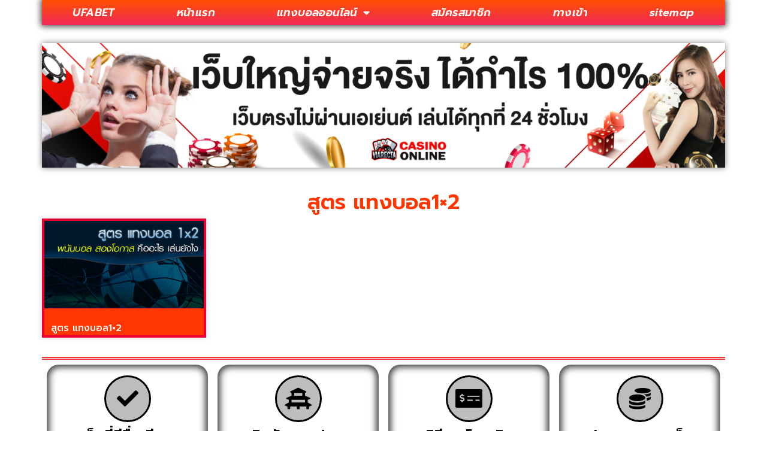

--- FILE ---
content_type: text/html; charset=UTF-8
request_url: https://www.viarecta.biz/tag/%E0%B8%AA%E0%B8%B9%E0%B8%95%E0%B8%A3-%E0%B9%81%E0%B8%97%E0%B8%87%E0%B8%9A%E0%B8%AD%E0%B8%A51x2/
body_size: 13076
content:
<!doctype html>
<html lang="th">
<head>
	<meta charset="UTF-8">
	<meta name="viewport" content="width=device-width, initial-scale=1">
	<link rel="profile" href="https://gmpg.org/xfn/11">
	<meta name='robots' content='index, follow, max-image-preview:large, max-snippet:-1, max-video-preview:-1' />

	<!-- This site is optimized with the Yoast SEO plugin v26.7 - https://yoast.com/wordpress/plugins/seo/ -->
	<title>สูตร แทงบอล1x2 Archives - www.viarecta.biz</title>
<link data-rocket-preload as="style" href="https://fonts.googleapis.com/css?family=Kanit%3A100%2C100italic%2C200%2C200italic%2C300%2C300italic%2C400%2C400italic%2C500%2C500italic%2C600%2C600italic%2C700%2C700italic%2C800%2C800italic%2C900%2C900italic%7CPrompt%3A100%2C100italic%2C200%2C200italic%2C300%2C300italic%2C400%2C400italic%2C500%2C500italic%2C600%2C600italic%2C700%2C700italic%2C800%2C800italic%2C900%2C900italic%7CRocknRoll%20One%3A100%2C100italic%2C200%2C200italic%2C300%2C300italic%2C400%2C400italic%2C500%2C500italic%2C600%2C600italic%2C700%2C700italic%2C800%2C800italic%2C900%2C900italic&#038;display=swap" rel="preload">
<link href="https://fonts.googleapis.com/css?family=Kanit%3A100%2C100italic%2C200%2C200italic%2C300%2C300italic%2C400%2C400italic%2C500%2C500italic%2C600%2C600italic%2C700%2C700italic%2C800%2C800italic%2C900%2C900italic%7CPrompt%3A100%2C100italic%2C200%2C200italic%2C300%2C300italic%2C400%2C400italic%2C500%2C500italic%2C600%2C600italic%2C700%2C700italic%2C800%2C800italic%2C900%2C900italic%7CRocknRoll%20One%3A100%2C100italic%2C200%2C200italic%2C300%2C300italic%2C400%2C400italic%2C500%2C500italic%2C600%2C600italic%2C700%2C700italic%2C800%2C800italic%2C900%2C900italic&#038;display=swap" media="print" onload="this.media=&#039;all&#039;" rel="stylesheet">
<noscript><link rel="stylesheet" href="https://fonts.googleapis.com/css?family=Kanit%3A100%2C100italic%2C200%2C200italic%2C300%2C300italic%2C400%2C400italic%2C500%2C500italic%2C600%2C600italic%2C700%2C700italic%2C800%2C800italic%2C900%2C900italic%7CPrompt%3A100%2C100italic%2C200%2C200italic%2C300%2C300italic%2C400%2C400italic%2C500%2C500italic%2C600%2C600italic%2C700%2C700italic%2C800%2C800italic%2C900%2C900italic%7CRocknRoll%20One%3A100%2C100italic%2C200%2C200italic%2C300%2C300italic%2C400%2C400italic%2C500%2C500italic%2C600%2C600italic%2C700%2C700italic%2C800%2C800italic%2C900%2C900italic&#038;display=swap"></noscript>
	<link rel="canonical" href="https://www.viarecta.biz/tag/สูตร-แทงบอล1x2/" />
	<meta property="og:locale" content="th_TH" />
	<meta property="og:type" content="article" />
	<meta property="og:title" content="สูตร แทงบอล1x2 Archives - www.viarecta.biz" />
	<meta property="og:url" content="https://www.viarecta.biz/tag/สูตร-แทงบอล1x2/" />
	<meta property="og:site_name" content="www.viarecta.biz" />
	<meta name="twitter:card" content="summary_large_image" />
	<script type="application/ld+json" class="yoast-schema-graph">{"@context":"https://schema.org","@graph":[{"@type":"CollectionPage","@id":"https://www.viarecta.biz/tag/%e0%b8%aa%e0%b8%b9%e0%b8%95%e0%b8%a3-%e0%b9%81%e0%b8%97%e0%b8%87%e0%b8%9a%e0%b8%ad%e0%b8%a51x2/","url":"https://www.viarecta.biz/tag/%e0%b8%aa%e0%b8%b9%e0%b8%95%e0%b8%a3-%e0%b9%81%e0%b8%97%e0%b8%87%e0%b8%9a%e0%b8%ad%e0%b8%a51x2/","name":"สูตร แทงบอล1x2 Archives - www.viarecta.biz","isPartOf":{"@id":"https://www.viarecta.biz/#website"},"primaryImageOfPage":{"@id":"https://www.viarecta.biz/tag/%e0%b8%aa%e0%b8%b9%e0%b8%95%e0%b8%a3-%e0%b9%81%e0%b8%97%e0%b8%87%e0%b8%9a%e0%b8%ad%e0%b8%a51x2/#primaryimage"},"image":{"@id":"https://www.viarecta.biz/tag/%e0%b8%aa%e0%b8%b9%e0%b8%95%e0%b8%a3-%e0%b9%81%e0%b8%97%e0%b8%87%e0%b8%9a%e0%b8%ad%e0%b8%a51x2/#primaryimage"},"thumbnailUrl":"https://www.viarecta.biz/wp-content/uploads/2023/08/สูตรแทงบอล-1x2-1.jpg","breadcrumb":{"@id":"https://www.viarecta.biz/tag/%e0%b8%aa%e0%b8%b9%e0%b8%95%e0%b8%a3-%e0%b9%81%e0%b8%97%e0%b8%87%e0%b8%9a%e0%b8%ad%e0%b8%a51x2/#breadcrumb"},"inLanguage":"th"},{"@type":"ImageObject","inLanguage":"th","@id":"https://www.viarecta.biz/tag/%e0%b8%aa%e0%b8%b9%e0%b8%95%e0%b8%a3-%e0%b9%81%e0%b8%97%e0%b8%87%e0%b8%9a%e0%b8%ad%e0%b8%a51x2/#primaryimage","url":"https://www.viarecta.biz/wp-content/uploads/2023/08/สูตรแทงบอล-1x2-1.jpg","contentUrl":"https://www.viarecta.biz/wp-content/uploads/2023/08/สูตรแทงบอล-1x2-1.jpg","width":800,"height":400},{"@type":"BreadcrumbList","@id":"https://www.viarecta.biz/tag/%e0%b8%aa%e0%b8%b9%e0%b8%95%e0%b8%a3-%e0%b9%81%e0%b8%97%e0%b8%87%e0%b8%9a%e0%b8%ad%e0%b8%a51x2/#breadcrumb","itemListElement":[{"@type":"ListItem","position":1,"name":"Home","item":"https://www.viarecta.biz/"},{"@type":"ListItem","position":2,"name":"สูตร แทงบอล1x2"}]},{"@type":"WebSite","@id":"https://www.viarecta.biz/#website","url":"https://www.viarecta.biz/","name":"www.viarecta.biz","description":"","publisher":{"@id":"https://www.viarecta.biz/#organization"},"potentialAction":[{"@type":"SearchAction","target":{"@type":"EntryPoint","urlTemplate":"https://www.viarecta.biz/?s={search_term_string}"},"query-input":{"@type":"PropertyValueSpecification","valueRequired":true,"valueName":"search_term_string"}}],"inLanguage":"th"},{"@type":"Organization","@id":"https://www.viarecta.biz/#organization","name":"www.viarecta.biz","url":"https://www.viarecta.biz/","logo":{"@type":"ImageObject","inLanguage":"th","@id":"https://www.viarecta.biz/#/schema/logo/image/","url":"https://www.viarecta.biz/wp-content/uploads/2022/03/Logo-viarecta.biz-350X100.png","contentUrl":"https://www.viarecta.biz/wp-content/uploads/2022/03/Logo-viarecta.biz-350X100.png","width":350,"height":100,"caption":"www.viarecta.biz"},"image":{"@id":"https://www.viarecta.biz/#/schema/logo/image/"}}]}</script>
	<!-- / Yoast SEO plugin. -->


<link href='https://fonts.gstatic.com' crossorigin rel='preconnect' />
<link rel="alternate" type="application/rss+xml" title="www.viarecta.biz &raquo; ฟีด" href="https://www.viarecta.biz/feed/" />
<link rel="alternate" type="application/rss+xml" title="www.viarecta.biz &raquo; สูตร แทงบอล1x2 ฟีดป้ายกำกับ" href="https://www.viarecta.biz/tag/%e0%b8%aa%e0%b8%b9%e0%b8%95%e0%b8%a3-%e0%b9%81%e0%b8%97%e0%b8%87%e0%b8%9a%e0%b8%ad%e0%b8%a51x2/feed/" />
<style id='wp-img-auto-sizes-contain-inline-css'>
img:is([sizes=auto i],[sizes^="auto," i]){contain-intrinsic-size:3000px 1500px}
/*# sourceURL=wp-img-auto-sizes-contain-inline-css */
</style>
<style id='wp-emoji-styles-inline-css'>

	img.wp-smiley, img.emoji {
		display: inline !important;
		border: none !important;
		box-shadow: none !important;
		height: 1em !important;
		width: 1em !important;
		margin: 0 0.07em !important;
		vertical-align: -0.1em !important;
		background: none !important;
		padding: 0 !important;
	}
/*# sourceURL=wp-emoji-styles-inline-css */
</style>
<link rel='stylesheet' id='wp-block-library-css' href='https://www.viarecta.biz/wp-includes/css/dist/block-library/style.min.css?ver=6.9' media='all' />
<style id='global-styles-inline-css'>
:root{--wp--preset--aspect-ratio--square: 1;--wp--preset--aspect-ratio--4-3: 4/3;--wp--preset--aspect-ratio--3-4: 3/4;--wp--preset--aspect-ratio--3-2: 3/2;--wp--preset--aspect-ratio--2-3: 2/3;--wp--preset--aspect-ratio--16-9: 16/9;--wp--preset--aspect-ratio--9-16: 9/16;--wp--preset--color--black: #000000;--wp--preset--color--cyan-bluish-gray: #abb8c3;--wp--preset--color--white: #ffffff;--wp--preset--color--pale-pink: #f78da7;--wp--preset--color--vivid-red: #cf2e2e;--wp--preset--color--luminous-vivid-orange: #ff6900;--wp--preset--color--luminous-vivid-amber: #fcb900;--wp--preset--color--light-green-cyan: #7bdcb5;--wp--preset--color--vivid-green-cyan: #00d084;--wp--preset--color--pale-cyan-blue: #8ed1fc;--wp--preset--color--vivid-cyan-blue: #0693e3;--wp--preset--color--vivid-purple: #9b51e0;--wp--preset--gradient--vivid-cyan-blue-to-vivid-purple: linear-gradient(135deg,rgb(6,147,227) 0%,rgb(155,81,224) 100%);--wp--preset--gradient--light-green-cyan-to-vivid-green-cyan: linear-gradient(135deg,rgb(122,220,180) 0%,rgb(0,208,130) 100%);--wp--preset--gradient--luminous-vivid-amber-to-luminous-vivid-orange: linear-gradient(135deg,rgb(252,185,0) 0%,rgb(255,105,0) 100%);--wp--preset--gradient--luminous-vivid-orange-to-vivid-red: linear-gradient(135deg,rgb(255,105,0) 0%,rgb(207,46,46) 100%);--wp--preset--gradient--very-light-gray-to-cyan-bluish-gray: linear-gradient(135deg,rgb(238,238,238) 0%,rgb(169,184,195) 100%);--wp--preset--gradient--cool-to-warm-spectrum: linear-gradient(135deg,rgb(74,234,220) 0%,rgb(151,120,209) 20%,rgb(207,42,186) 40%,rgb(238,44,130) 60%,rgb(251,105,98) 80%,rgb(254,248,76) 100%);--wp--preset--gradient--blush-light-purple: linear-gradient(135deg,rgb(255,206,236) 0%,rgb(152,150,240) 100%);--wp--preset--gradient--blush-bordeaux: linear-gradient(135deg,rgb(254,205,165) 0%,rgb(254,45,45) 50%,rgb(107,0,62) 100%);--wp--preset--gradient--luminous-dusk: linear-gradient(135deg,rgb(255,203,112) 0%,rgb(199,81,192) 50%,rgb(65,88,208) 100%);--wp--preset--gradient--pale-ocean: linear-gradient(135deg,rgb(255,245,203) 0%,rgb(182,227,212) 50%,rgb(51,167,181) 100%);--wp--preset--gradient--electric-grass: linear-gradient(135deg,rgb(202,248,128) 0%,rgb(113,206,126) 100%);--wp--preset--gradient--midnight: linear-gradient(135deg,rgb(2,3,129) 0%,rgb(40,116,252) 100%);--wp--preset--font-size--small: 13px;--wp--preset--font-size--medium: 20px;--wp--preset--font-size--large: 36px;--wp--preset--font-size--x-large: 42px;--wp--preset--spacing--20: 0.44rem;--wp--preset--spacing--30: 0.67rem;--wp--preset--spacing--40: 1rem;--wp--preset--spacing--50: 1.5rem;--wp--preset--spacing--60: 2.25rem;--wp--preset--spacing--70: 3.38rem;--wp--preset--spacing--80: 5.06rem;--wp--preset--shadow--natural: 6px 6px 9px rgba(0, 0, 0, 0.2);--wp--preset--shadow--deep: 12px 12px 50px rgba(0, 0, 0, 0.4);--wp--preset--shadow--sharp: 6px 6px 0px rgba(0, 0, 0, 0.2);--wp--preset--shadow--outlined: 6px 6px 0px -3px rgb(255, 255, 255), 6px 6px rgb(0, 0, 0);--wp--preset--shadow--crisp: 6px 6px 0px rgb(0, 0, 0);}:root { --wp--style--global--content-size: 800px;--wp--style--global--wide-size: 1200px; }:where(body) { margin: 0; }.wp-site-blocks > .alignleft { float: left; margin-right: 2em; }.wp-site-blocks > .alignright { float: right; margin-left: 2em; }.wp-site-blocks > .aligncenter { justify-content: center; margin-left: auto; margin-right: auto; }:where(.wp-site-blocks) > * { margin-block-start: 24px; margin-block-end: 0; }:where(.wp-site-blocks) > :first-child { margin-block-start: 0; }:where(.wp-site-blocks) > :last-child { margin-block-end: 0; }:root { --wp--style--block-gap: 24px; }:root :where(.is-layout-flow) > :first-child{margin-block-start: 0;}:root :where(.is-layout-flow) > :last-child{margin-block-end: 0;}:root :where(.is-layout-flow) > *{margin-block-start: 24px;margin-block-end: 0;}:root :where(.is-layout-constrained) > :first-child{margin-block-start: 0;}:root :where(.is-layout-constrained) > :last-child{margin-block-end: 0;}:root :where(.is-layout-constrained) > *{margin-block-start: 24px;margin-block-end: 0;}:root :where(.is-layout-flex){gap: 24px;}:root :where(.is-layout-grid){gap: 24px;}.is-layout-flow > .alignleft{float: left;margin-inline-start: 0;margin-inline-end: 2em;}.is-layout-flow > .alignright{float: right;margin-inline-start: 2em;margin-inline-end: 0;}.is-layout-flow > .aligncenter{margin-left: auto !important;margin-right: auto !important;}.is-layout-constrained > .alignleft{float: left;margin-inline-start: 0;margin-inline-end: 2em;}.is-layout-constrained > .alignright{float: right;margin-inline-start: 2em;margin-inline-end: 0;}.is-layout-constrained > .aligncenter{margin-left: auto !important;margin-right: auto !important;}.is-layout-constrained > :where(:not(.alignleft):not(.alignright):not(.alignfull)){max-width: var(--wp--style--global--content-size);margin-left: auto !important;margin-right: auto !important;}.is-layout-constrained > .alignwide{max-width: var(--wp--style--global--wide-size);}body .is-layout-flex{display: flex;}.is-layout-flex{flex-wrap: wrap;align-items: center;}.is-layout-flex > :is(*, div){margin: 0;}body .is-layout-grid{display: grid;}.is-layout-grid > :is(*, div){margin: 0;}body{padding-top: 0px;padding-right: 0px;padding-bottom: 0px;padding-left: 0px;}a:where(:not(.wp-element-button)){text-decoration: underline;}:root :where(.wp-element-button, .wp-block-button__link){background-color: #32373c;border-width: 0;color: #fff;font-family: inherit;font-size: inherit;font-style: inherit;font-weight: inherit;letter-spacing: inherit;line-height: inherit;padding-top: calc(0.667em + 2px);padding-right: calc(1.333em + 2px);padding-bottom: calc(0.667em + 2px);padding-left: calc(1.333em + 2px);text-decoration: none;text-transform: inherit;}.has-black-color{color: var(--wp--preset--color--black) !important;}.has-cyan-bluish-gray-color{color: var(--wp--preset--color--cyan-bluish-gray) !important;}.has-white-color{color: var(--wp--preset--color--white) !important;}.has-pale-pink-color{color: var(--wp--preset--color--pale-pink) !important;}.has-vivid-red-color{color: var(--wp--preset--color--vivid-red) !important;}.has-luminous-vivid-orange-color{color: var(--wp--preset--color--luminous-vivid-orange) !important;}.has-luminous-vivid-amber-color{color: var(--wp--preset--color--luminous-vivid-amber) !important;}.has-light-green-cyan-color{color: var(--wp--preset--color--light-green-cyan) !important;}.has-vivid-green-cyan-color{color: var(--wp--preset--color--vivid-green-cyan) !important;}.has-pale-cyan-blue-color{color: var(--wp--preset--color--pale-cyan-blue) !important;}.has-vivid-cyan-blue-color{color: var(--wp--preset--color--vivid-cyan-blue) !important;}.has-vivid-purple-color{color: var(--wp--preset--color--vivid-purple) !important;}.has-black-background-color{background-color: var(--wp--preset--color--black) !important;}.has-cyan-bluish-gray-background-color{background-color: var(--wp--preset--color--cyan-bluish-gray) !important;}.has-white-background-color{background-color: var(--wp--preset--color--white) !important;}.has-pale-pink-background-color{background-color: var(--wp--preset--color--pale-pink) !important;}.has-vivid-red-background-color{background-color: var(--wp--preset--color--vivid-red) !important;}.has-luminous-vivid-orange-background-color{background-color: var(--wp--preset--color--luminous-vivid-orange) !important;}.has-luminous-vivid-amber-background-color{background-color: var(--wp--preset--color--luminous-vivid-amber) !important;}.has-light-green-cyan-background-color{background-color: var(--wp--preset--color--light-green-cyan) !important;}.has-vivid-green-cyan-background-color{background-color: var(--wp--preset--color--vivid-green-cyan) !important;}.has-pale-cyan-blue-background-color{background-color: var(--wp--preset--color--pale-cyan-blue) !important;}.has-vivid-cyan-blue-background-color{background-color: var(--wp--preset--color--vivid-cyan-blue) !important;}.has-vivid-purple-background-color{background-color: var(--wp--preset--color--vivid-purple) !important;}.has-black-border-color{border-color: var(--wp--preset--color--black) !important;}.has-cyan-bluish-gray-border-color{border-color: var(--wp--preset--color--cyan-bluish-gray) !important;}.has-white-border-color{border-color: var(--wp--preset--color--white) !important;}.has-pale-pink-border-color{border-color: var(--wp--preset--color--pale-pink) !important;}.has-vivid-red-border-color{border-color: var(--wp--preset--color--vivid-red) !important;}.has-luminous-vivid-orange-border-color{border-color: var(--wp--preset--color--luminous-vivid-orange) !important;}.has-luminous-vivid-amber-border-color{border-color: var(--wp--preset--color--luminous-vivid-amber) !important;}.has-light-green-cyan-border-color{border-color: var(--wp--preset--color--light-green-cyan) !important;}.has-vivid-green-cyan-border-color{border-color: var(--wp--preset--color--vivid-green-cyan) !important;}.has-pale-cyan-blue-border-color{border-color: var(--wp--preset--color--pale-cyan-blue) !important;}.has-vivid-cyan-blue-border-color{border-color: var(--wp--preset--color--vivid-cyan-blue) !important;}.has-vivid-purple-border-color{border-color: var(--wp--preset--color--vivid-purple) !important;}.has-vivid-cyan-blue-to-vivid-purple-gradient-background{background: var(--wp--preset--gradient--vivid-cyan-blue-to-vivid-purple) !important;}.has-light-green-cyan-to-vivid-green-cyan-gradient-background{background: var(--wp--preset--gradient--light-green-cyan-to-vivid-green-cyan) !important;}.has-luminous-vivid-amber-to-luminous-vivid-orange-gradient-background{background: var(--wp--preset--gradient--luminous-vivid-amber-to-luminous-vivid-orange) !important;}.has-luminous-vivid-orange-to-vivid-red-gradient-background{background: var(--wp--preset--gradient--luminous-vivid-orange-to-vivid-red) !important;}.has-very-light-gray-to-cyan-bluish-gray-gradient-background{background: var(--wp--preset--gradient--very-light-gray-to-cyan-bluish-gray) !important;}.has-cool-to-warm-spectrum-gradient-background{background: var(--wp--preset--gradient--cool-to-warm-spectrum) !important;}.has-blush-light-purple-gradient-background{background: var(--wp--preset--gradient--blush-light-purple) !important;}.has-blush-bordeaux-gradient-background{background: var(--wp--preset--gradient--blush-bordeaux) !important;}.has-luminous-dusk-gradient-background{background: var(--wp--preset--gradient--luminous-dusk) !important;}.has-pale-ocean-gradient-background{background: var(--wp--preset--gradient--pale-ocean) !important;}.has-electric-grass-gradient-background{background: var(--wp--preset--gradient--electric-grass) !important;}.has-midnight-gradient-background{background: var(--wp--preset--gradient--midnight) !important;}.has-small-font-size{font-size: var(--wp--preset--font-size--small) !important;}.has-medium-font-size{font-size: var(--wp--preset--font-size--medium) !important;}.has-large-font-size{font-size: var(--wp--preset--font-size--large) !important;}.has-x-large-font-size{font-size: var(--wp--preset--font-size--x-large) !important;}
:root :where(.wp-block-pullquote){font-size: 1.5em;line-height: 1.6;}
/*# sourceURL=global-styles-inline-css */
</style>
<link rel='stylesheet' id='hello-elementor-css' href='https://www.viarecta.biz/wp-content/themes/hello-elementor/assets/css/reset.css?ver=3.4.5' media='all' />
<link rel='stylesheet' id='hello-elementor-theme-style-css' href='https://www.viarecta.biz/wp-content/themes/hello-elementor/assets/css/theme.css?ver=3.4.5' media='all' />
<link rel='stylesheet' id='hello-elementor-header-footer-css' href='https://www.viarecta.biz/wp-content/themes/hello-elementor/assets/css/header-footer.css?ver=3.4.5' media='all' />
<link rel='stylesheet' id='elementor-frontend-css' href='https://www.viarecta.biz/wp-content/plugins/elementor/assets/css/frontend.min.css?ver=3.34.1' media='all' />
<link rel='stylesheet' id='widget-nav-menu-css' href='https://www.viarecta.biz/wp-content/plugins/elementor-pro/assets/css/widget-nav-menu.min.css?ver=3.32.3' media='all' />
<link rel='stylesheet' id='widget-image-css' href='https://www.viarecta.biz/wp-content/plugins/elementor/assets/css/widget-image.min.css?ver=3.34.1' media='all' />
<link rel='stylesheet' id='widget-icon-box-css' href='https://www.viarecta.biz/wp-content/plugins/elementor/assets/css/widget-icon-box.min.css?ver=3.34.1' media='all' />
<link rel='stylesheet' id='widget-heading-css' href='https://www.viarecta.biz/wp-content/plugins/elementor/assets/css/widget-heading.min.css?ver=3.34.1' media='all' />
<link rel='stylesheet' id='widget-posts-css' href='https://www.viarecta.biz/wp-content/plugins/elementor-pro/assets/css/widget-posts.min.css?ver=3.32.3' media='all' />
<link rel='stylesheet' id='elementor-icons-css' href='https://www.viarecta.biz/wp-content/plugins/elementor/assets/lib/eicons/css/elementor-icons.min.css?ver=5.45.0' media='all' />
<link rel='stylesheet' id='elementor-post-28-css' href='https://www.viarecta.biz/wp-content/uploads/elementor/css/post-28.css?ver=1768471778' media='all' />
<link rel='stylesheet' id='elementor-post-392-css' href='https://www.viarecta.biz/wp-content/uploads/elementor/css/post-392.css?ver=1768471778' media='all' />
<link rel='stylesheet' id='elementor-post-404-css' href='https://www.viarecta.biz/wp-content/uploads/elementor/css/post-404.css?ver=1768471778' media='all' />
<link rel='stylesheet' id='elementor-post-406-css' href='https://www.viarecta.biz/wp-content/uploads/elementor/css/post-406.css?ver=1768471792' media='all' />



<link rel='stylesheet' id='elementor-icons-shared-0-css' href='https://www.viarecta.biz/wp-content/plugins/elementor/assets/lib/font-awesome/css/fontawesome.min.css?ver=5.15.3' media='all' />
<link rel='stylesheet' id='elementor-icons-fa-solid-css' href='https://www.viarecta.biz/wp-content/plugins/elementor/assets/lib/font-awesome/css/solid.min.css?ver=5.15.3' media='all' />
<link rel='stylesheet' id='elementor-icons-fa-brands-css' href='https://www.viarecta.biz/wp-content/plugins/elementor/assets/lib/font-awesome/css/brands.min.css?ver=5.15.3' media='all' />
<script src="https://www.viarecta.biz/wp-includes/js/jquery/jquery.min.js?ver=3.7.1" id="jquery-core-js"></script>
<script src="https://www.viarecta.biz/wp-includes/js/jquery/jquery-migrate.min.js?ver=3.4.1" id="jquery-migrate-js"></script>
<link rel="https://api.w.org/" href="https://www.viarecta.biz/wp-json/" /><link rel="alternate" title="JSON" type="application/json" href="https://www.viarecta.biz/wp-json/wp/v2/tags/222" /><link rel="EditURI" type="application/rsd+xml" title="RSD" href="https://www.viarecta.biz/xmlrpc.php?rsd" />

<meta name="generator" content="Elementor 3.34.1; features: additional_custom_breakpoints; settings: css_print_method-external, google_font-enabled, font_display-auto">
			<style>
				.e-con.e-parent:nth-of-type(n+4):not(.e-lazyloaded):not(.e-no-lazyload),
				.e-con.e-parent:nth-of-type(n+4):not(.e-lazyloaded):not(.e-no-lazyload) * {
					background-image: none !important;
				}
				@media screen and (max-height: 1024px) {
					.e-con.e-parent:nth-of-type(n+3):not(.e-lazyloaded):not(.e-no-lazyload),
					.e-con.e-parent:nth-of-type(n+3):not(.e-lazyloaded):not(.e-no-lazyload) * {
						background-image: none !important;
					}
				}
				@media screen and (max-height: 640px) {
					.e-con.e-parent:nth-of-type(n+2):not(.e-lazyloaded):not(.e-no-lazyload),
					.e-con.e-parent:nth-of-type(n+2):not(.e-lazyloaded):not(.e-no-lazyload) * {
						background-image: none !important;
					}
				}
			</style>
			<link rel="icon" href="https://www.viarecta.biz/wp-content/uploads/2022/03/cropped-IconLogo-viarecta.biz-512X512-32x32.png" sizes="32x32" />
<link rel="icon" href="https://www.viarecta.biz/wp-content/uploads/2022/03/cropped-IconLogo-viarecta.biz-512X512-192x192.png" sizes="192x192" />
<link rel="apple-touch-icon" href="https://www.viarecta.biz/wp-content/uploads/2022/03/cropped-IconLogo-viarecta.biz-512X512-180x180.png" />
<meta name="msapplication-TileImage" content="https://www.viarecta.biz/wp-content/uploads/2022/03/cropped-IconLogo-viarecta.biz-512X512-270x270.png" />
<meta name="generator" content="WP Rocket 3.20.0.2" data-wpr-features="wpr_preload_links wpr_desktop" /></head>
<body class="archive tag tag--1x2 tag-222 wp-custom-logo wp-embed-responsive wp-theme-hello-elementor hello-elementor-default elementor-page-406 elementor-default elementor-template-full-width elementor-kit-28">


<a class="skip-link screen-reader-text" href="#content">Skip to content</a>

		<header data-rocket-location-hash="47be225bee53bbc2f7554f2255fb2dbd" data-elementor-type="header" data-elementor-id="392" class="elementor elementor-392 elementor-location-header" data-elementor-post-type="elementor_library">
			<div data-rocket-location-hash="c896ef4b1808aef24652867de3a39286" class="elementor-element elementor-element-d60f72e e-flex e-con-boxed e-con e-parent" data-id="d60f72e" data-element_type="container">
					<div data-rocket-location-hash="da3b654b339ed49f0234db69a353a170" class="e-con-inner">
		<div class="elementor-element elementor-element-1fb303f e-con-full e-flex e-con e-child" data-id="1fb303f" data-element_type="container" data-settings="{&quot;background_background&quot;:&quot;gradient&quot;}">
				<div class="elementor-element elementor-element-4a40430 elementor-nav-menu__align-justify elementor-nav-menu--stretch elementor-nav-menu--dropdown-tablet elementor-nav-menu__text-align-aside elementor-nav-menu--toggle elementor-nav-menu--burger elementor-widget elementor-widget-nav-menu" data-id="4a40430" data-element_type="widget" data-settings="{&quot;full_width&quot;:&quot;stretch&quot;,&quot;layout&quot;:&quot;horizontal&quot;,&quot;submenu_icon&quot;:{&quot;value&quot;:&quot;&lt;i class=\&quot;fas fa-caret-down\&quot; aria-hidden=\&quot;true\&quot;&gt;&lt;\/i&gt;&quot;,&quot;library&quot;:&quot;fa-solid&quot;},&quot;toggle&quot;:&quot;burger&quot;}" data-widget_type="nav-menu.default">
				<div class="elementor-widget-container">
								<nav aria-label="Menu" class="elementor-nav-menu--main elementor-nav-menu__container elementor-nav-menu--layout-horizontal e--pointer-text e--animation-skew">
				<ul id="menu-1-4a40430" class="elementor-nav-menu"><li class="menu-item menu-item-type-custom menu-item-object-custom menu-item-3122"><a href="https://www.ufa88s.games" class="elementor-item">UFABET</a></li>
<li class="menu-item menu-item-type-post_type menu-item-object-page menu-item-home menu-item-1197"><a href="https://www.viarecta.biz/" class="elementor-item">หน้าแรก</a></li>
<li class="menu-item menu-item-type-post_type menu-item-object-page menu-item-has-children menu-item-275"><a href="https://www.viarecta.biz/%e0%b8%a7%e0%b8%b4%e0%b8%98%e0%b8%b5%e0%b8%81%e0%b8%b2%e0%b8%a3%e0%b9%81%e0%b8%97%e0%b8%87%e0%b8%9a%e0%b8%ad%e0%b8%a5%e0%b9%83%e0%b8%99%e0%b9%80%e0%b8%a7%e0%b9%87%e0%b8%9a/" class="elementor-item">แทงบอลออนไลน์</a>
<ul class="sub-menu elementor-nav-menu--dropdown">
	<li class="menu-item menu-item-type-custom menu-item-object-custom menu-item-518"><a href="https://www.viarecta.biz/%E0%B9%80%E0%B8%A7%E0%B9%87%E0%B8%9A%E0%B8%9E%E0%B8%99%E0%B8%B1%E0%B8%99%E0%B8%9A%E0%B8%AD%E0%B8%A5-%E0%B8%9D%E0%B8%B2%E0%B8%81%E0%B8%82%E0%B8%B1%E0%B9%89%E0%B8%99%E0%B8%95%E0%B9%88%E0%B8%B3/" class="elementor-sub-item">เว็บพนันบอล ฝากขั้นต่ำ</a></li>
</ul>
</li>
<li class="menu-item menu-item-type-custom menu-item-object-custom menu-item-2129"><a href="https://member.ufa88s.live/register?s=โฆษณาบนเว็บไซต์-อื่นๆ&#038;lang=th" class="elementor-item">สมัครสมาชิก</a></li>
<li class="menu-item menu-item-type-custom menu-item-object-custom menu-item-2130"><a href="https://member.ufa88s.live/register?s=โฆษณาบนเว็บไซต์-อื่นๆ&#038;lang=th/" class="elementor-item">ทางเข้า</a></li>
<li class="menu-item menu-item-type-custom menu-item-object-custom menu-item-2471"><a href="https://www.viarecta.biz/sitemap_index.xml" class="elementor-item">sitemap</a></li>
</ul>			</nav>
					<div class="elementor-menu-toggle" role="button" tabindex="0" aria-label="Menu Toggle" aria-expanded="false">
			<i aria-hidden="true" role="presentation" class="elementor-menu-toggle__icon--open fab fa-elementor"></i><i aria-hidden="true" role="presentation" class="elementor-menu-toggle__icon--close eicon-close"></i>		</div>
					<nav class="elementor-nav-menu--dropdown elementor-nav-menu__container" aria-hidden="true">
				<ul id="menu-2-4a40430" class="elementor-nav-menu"><li class="menu-item menu-item-type-custom menu-item-object-custom menu-item-3122"><a href="https://www.ufa88s.games" class="elementor-item" tabindex="-1">UFABET</a></li>
<li class="menu-item menu-item-type-post_type menu-item-object-page menu-item-home menu-item-1197"><a href="https://www.viarecta.biz/" class="elementor-item" tabindex="-1">หน้าแรก</a></li>
<li class="menu-item menu-item-type-post_type menu-item-object-page menu-item-has-children menu-item-275"><a href="https://www.viarecta.biz/%e0%b8%a7%e0%b8%b4%e0%b8%98%e0%b8%b5%e0%b8%81%e0%b8%b2%e0%b8%a3%e0%b9%81%e0%b8%97%e0%b8%87%e0%b8%9a%e0%b8%ad%e0%b8%a5%e0%b9%83%e0%b8%99%e0%b9%80%e0%b8%a7%e0%b9%87%e0%b8%9a/" class="elementor-item" tabindex="-1">แทงบอลออนไลน์</a>
<ul class="sub-menu elementor-nav-menu--dropdown">
	<li class="menu-item menu-item-type-custom menu-item-object-custom menu-item-518"><a href="https://www.viarecta.biz/%E0%B9%80%E0%B8%A7%E0%B9%87%E0%B8%9A%E0%B8%9E%E0%B8%99%E0%B8%B1%E0%B8%99%E0%B8%9A%E0%B8%AD%E0%B8%A5-%E0%B8%9D%E0%B8%B2%E0%B8%81%E0%B8%82%E0%B8%B1%E0%B9%89%E0%B8%99%E0%B8%95%E0%B9%88%E0%B8%B3/" class="elementor-sub-item" tabindex="-1">เว็บพนันบอล ฝากขั้นต่ำ</a></li>
</ul>
</li>
<li class="menu-item menu-item-type-custom menu-item-object-custom menu-item-2129"><a href="https://member.ufa88s.live/register?s=โฆษณาบนเว็บไซต์-อื่นๆ&#038;lang=th" class="elementor-item" tabindex="-1">สมัครสมาชิก</a></li>
<li class="menu-item menu-item-type-custom menu-item-object-custom menu-item-2130"><a href="https://member.ufa88s.live/register?s=โฆษณาบนเว็บไซต์-อื่นๆ&#038;lang=th/" class="elementor-item" tabindex="-1">ทางเข้า</a></li>
<li class="menu-item menu-item-type-custom menu-item-object-custom menu-item-2471"><a href="https://www.viarecta.biz/sitemap_index.xml" class="elementor-item" tabindex="-1">sitemap</a></li>
</ul>			</nav>
						</div>
				</div>
				</div>
					</div>
				</div>
		<div data-rocket-location-hash="a9f6b0b35df2a599b57dbd292ea74e27" class="elementor-element elementor-element-62ed8e1 e-flex e-con-boxed e-con e-parent" data-id="62ed8e1" data-element_type="container">
					<div data-rocket-location-hash="db09287dc3941bcac9abe956715ef14a" class="e-con-inner">
		<div class="elementor-element elementor-element-1d83708 e-con-full e-flex e-con e-child" data-id="1d83708" data-element_type="container">
				<div class="elementor-element elementor-element-5251235 elementor-hidden-mobile elementor-widget elementor-widget-image" data-id="5251235" data-element_type="widget" data-widget_type="image.default">
				<div class="elementor-widget-container">
															<img fetchpriority="high" width="1920" height="350" src="https://www.viarecta.biz/wp-content/uploads/2022/03/เว็บใหญ่จ่ายจริงได้กำไร100-ภาพปก1-viarecta.biz-1920X350.png" class="attachment-full size-full wp-image-1637" alt="" srcset="https://www.viarecta.biz/wp-content/uploads/2022/03/เว็บใหญ่จ่ายจริงได้กำไร100-ภาพปก1-viarecta.biz-1920X350.png 1920w, https://www.viarecta.biz/wp-content/uploads/2022/03/เว็บใหญ่จ่ายจริงได้กำไร100-ภาพปก1-viarecta.biz-1920X350-300x55.png 300w, https://www.viarecta.biz/wp-content/uploads/2022/03/เว็บใหญ่จ่ายจริงได้กำไร100-ภาพปก1-viarecta.biz-1920X350-1024x187.png 1024w, https://www.viarecta.biz/wp-content/uploads/2022/03/เว็บใหญ่จ่ายจริงได้กำไร100-ภาพปก1-viarecta.biz-1920X350-768x140.png 768w, https://www.viarecta.biz/wp-content/uploads/2022/03/เว็บใหญ่จ่ายจริงได้กำไร100-ภาพปก1-viarecta.biz-1920X350-1536x280.png 1536w" sizes="(max-width: 1920px) 100vw, 1920px" />															</div>
				</div>
				<div class="elementor-element elementor-element-93f483b elementor-hidden-desktop elementor-hidden-tablet elementor-widget elementor-widget-image" data-id="93f483b" data-element_type="widget" data-widget_type="image.default">
				<div class="elementor-widget-container">
															<img width="650" height="650" src="https://www.viarecta.biz/wp-content/uploads/2022/03/คาสิโนชั้นนำ-ภาพปก2-viarecta.biz-650X650.png" class="attachment-full size-full wp-image-1638" alt="คาสิโนออนไลน์ wallet" srcset="https://www.viarecta.biz/wp-content/uploads/2022/03/คาสิโนชั้นนำ-ภาพปก2-viarecta.biz-650X650.png 650w, https://www.viarecta.biz/wp-content/uploads/2022/03/คาสิโนชั้นนำ-ภาพปก2-viarecta.biz-650X650-300x300.png 300w, https://www.viarecta.biz/wp-content/uploads/2022/03/คาสิโนชั้นนำ-ภาพปก2-viarecta.biz-650X650-150x150.png 150w" sizes="(max-width: 650px) 100vw, 650px" />															</div>
				</div>
				</div>
					</div>
				</div>
				</header>
				<div data-rocket-location-hash="3a20e215a080e2ad0b6c047a038491a7" data-elementor-type="archive" data-elementor-id="406" class="elementor elementor-406 elementor-location-archive" data-elementor-post-type="elementor_library">
			<div data-rocket-location-hash="376b52b465999bcf401c25edc44ae82f" class="elementor-element elementor-element-ee5c7e0 e-flex e-con-boxed e-con e-parent" data-id="ee5c7e0" data-element_type="container">
					<div data-rocket-location-hash="3f2ebbf863d4612ef775d00659a69d20" class="e-con-inner">
		<div class="elementor-element elementor-element-8bf4739 e-con-full e-flex e-con e-child" data-id="8bf4739" data-element_type="container">
				<div class="elementor-element elementor-element-c7ea2b4 elementor-widget elementor-widget-theme-archive-title elementor-page-title elementor-widget-heading" data-id="c7ea2b4" data-element_type="widget" data-widget_type="theme-archive-title.default">
				<div class="elementor-widget-container">
					<div class="elementor-heading-title elementor-size-default">สูตร แทงบอล1&#215;2</div>				</div>
				</div>
				<div class="elementor-element elementor-element-d009c33 elementor-posts__hover-none elementor-grid-4 elementor-grid-tablet-2 elementor-grid-mobile-1 elementor-posts--thumbnail-top elementor-card-shadow-yes elementor-widget elementor-widget-archive-posts" data-id="d009c33" data-element_type="widget" data-settings="{&quot;pagination_type&quot;:&quot;prev_next&quot;,&quot;archive_cards_row_gap&quot;:{&quot;unit&quot;:&quot;px&quot;,&quot;size&quot;:15,&quot;sizes&quot;:[]},&quot;archive_cards_columns&quot;:&quot;4&quot;,&quot;archive_cards_row_gap_tablet&quot;:{&quot;unit&quot;:&quot;px&quot;,&quot;size&quot;:10,&quot;sizes&quot;:[]},&quot;archive_cards_row_gap_mobile&quot;:{&quot;unit&quot;:&quot;px&quot;,&quot;size&quot;:15,&quot;sizes&quot;:[]},&quot;archive_cards_columns_tablet&quot;:&quot;2&quot;,&quot;archive_cards_columns_mobile&quot;:&quot;1&quot;}" data-widget_type="archive-posts.archive_cards">
				<div class="elementor-widget-container">
							<div class="elementor-posts-container elementor-posts elementor-posts--skin-cards elementor-grid" role="list">
				<article class="elementor-post elementor-grid-item post-2359 post type-post status-publish format-standard has-post-thumbnail hentry category-8 tag--1x2" role="listitem">
			<div class="elementor-post__card">
				<a class="elementor-post__thumbnail__link" href="https://www.viarecta.biz/%e0%b8%aa%e0%b8%b9%e0%b8%95%e0%b8%a3-%e0%b9%81%e0%b8%97%e0%b8%87%e0%b8%9a%e0%b8%ad%e0%b8%a51x2/" tabindex="-1" ><div class="elementor-post__thumbnail"><img width="800" height="400" src="https://www.viarecta.biz/wp-content/uploads/2023/08/สูตรแทงบอล-1x2-1.jpg" class="attachment-full size-full wp-image-2360" alt="" decoding="async" srcset="https://www.viarecta.biz/wp-content/uploads/2023/08/สูตรแทงบอล-1x2-1.jpg 800w, https://www.viarecta.biz/wp-content/uploads/2023/08/สูตรแทงบอล-1x2-1-300x150.jpg 300w, https://www.viarecta.biz/wp-content/uploads/2023/08/สูตรแทงบอล-1x2-1-768x384.jpg 768w" sizes="(max-width: 800px) 100vw, 800px" /></div></a>
				<div class="elementor-post__text">
				<span class="elementor-post__title">
			<a href="https://www.viarecta.biz/%e0%b8%aa%e0%b8%b9%e0%b8%95%e0%b8%a3-%e0%b9%81%e0%b8%97%e0%b8%87%e0%b8%9a%e0%b8%ad%e0%b8%a51x2/" >
				สูตร แทงบอล1&#215;2			</a>
		</span>
				</div>
					</div>
		</article>
				</div>
		
						</div>
				</div>
				</div>
					</div>
				</div>
				</div>
				<footer data-elementor-type="footer" data-elementor-id="404" class="elementor elementor-404 elementor-location-footer" data-elementor-post-type="elementor_library">
			<div class="elementor-element elementor-element-b0494cb e-flex e-con-boxed e-con e-parent" data-id="b0494cb" data-element_type="container">
					<div class="e-con-inner">
		<div class="elementor-element elementor-element-2bed752 e-con-full e-flex e-con e-child" data-id="2bed752" data-element_type="container">
		<div class="elementor-element elementor-element-c8c904a e-con-full e-flex e-con e-child" data-id="c8c904a" data-element_type="container">
		<div class="elementor-element elementor-element-2cd5b19 e-con-full e-flex e-con e-child" data-id="2cd5b19" data-element_type="container">
				<div class="elementor-element elementor-element-430a7f4 elementor-view-framed elementor-shape-circle elementor-position-block-start elementor-mobile-position-block-start elementor-widget elementor-widget-icon-box" data-id="430a7f4" data-element_type="widget" data-widget_type="icon-box.default">
				<div class="elementor-widget-container">
							<div class="elementor-icon-box-wrapper">

						<div class="elementor-icon-box-icon">
				<span  class="elementor-icon">
				<i aria-hidden="true" class="fas fa-check"></i>				</span>
			</div>
			
						<div class="elementor-icon-box-content">

									<h5 class="elementor-icon-box-title">
						<span  >
							เว็บที่มีชื่อเสียง						</span>
					</h5>
				
									<p class="elementor-icon-box-description">
						เว็บที่มีชื่อเสียงเปิดให้บริการมากว่า 10 ปีและเป็นผู้นำในเอเชีย
					</p>
				
			</div>
			
		</div>
						</div>
				</div>
				</div>
		<div class="elementor-element elementor-element-fd61f91 e-con-full e-flex e-con e-child" data-id="fd61f91" data-element_type="container" data-settings="{&quot;background_background&quot;:&quot;gradient&quot;}">
				<div class="elementor-element elementor-element-34eecff elementor-view-framed elementor-shape-circle elementor-position-block-start elementor-mobile-position-block-start elementor-widget elementor-widget-icon-box" data-id="34eecff" data-element_type="widget" data-widget_type="icon-box.default">
				<div class="elementor-widget-container">
							<div class="elementor-icon-box-wrapper">

						<div class="elementor-icon-box-icon">
				<span  class="elementor-icon">
				<i aria-hidden="true" class="fas fa-vihara"></i>				</span>
			</div>
			
						<div class="elementor-icon-box-content">

									<h5 class="elementor-icon-box-title">
						<span  >
							เดิมพันทุกรูปแบบ						</span>
					</h5>
				
									<p class="elementor-icon-box-description">
						มีให้คุณเลือกสนุกได้หลากหลายทั้งกีฬา, คาสิโน, สล็อต และหวย
					</p>
				
			</div>
			
		</div>
						</div>
				</div>
				</div>
		<div class="elementor-element elementor-element-91d13fe e-con-full e-flex e-con e-child" data-id="91d13fe" data-element_type="container" data-settings="{&quot;background_background&quot;:&quot;gradient&quot;}">
				<div class="elementor-element elementor-element-4324810 elementor-view-framed elementor-shape-circle elementor-position-block-start elementor-mobile-position-block-start elementor-widget elementor-widget-icon-box" data-id="4324810" data-element_type="widget" data-widget_type="icon-box.default">
				<div class="elementor-widget-container">
							<div class="elementor-icon-box-wrapper">

						<div class="elementor-icon-box-icon">
				<span  class="elementor-icon">
				<i aria-hidden="true" class="fas fa-money-check-alt"></i>				</span>
			</div>
			
						<div class="elementor-icon-box-content">

									<h5 class="elementor-icon-box-title">
						<span  >
							วิธีการโอนเงิน						</span>
					</h5>
				
									<p class="elementor-icon-box-description">
						


วิธีการโอนเงินหลากหลาย และฝากถอนได้มากกว่าเจ้าอื่น
					</p>
				
			</div>
			
		</div>
						</div>
				</div>
				</div>
		<div class="elementor-element elementor-element-287f11e e-con-full e-flex e-con e-child" data-id="287f11e" data-element_type="container" data-settings="{&quot;background_background&quot;:&quot;gradient&quot;}">
				<div class="elementor-element elementor-element-7964bd9 elementor-view-framed elementor-shape-circle elementor-position-block-start elementor-mobile-position-block-start elementor-widget elementor-widget-icon-box" data-id="7964bd9" data-element_type="widget" data-widget_type="icon-box.default">
				<div class="elementor-widget-container">
							<div class="elementor-icon-box-wrapper">

						<div class="elementor-icon-box-icon">
				<span  class="elementor-icon">
				<i aria-hidden="true" class="fas fa-coins"></i>				</span>
			</div>
			
						<div class="elementor-icon-box-content">

									<h5 class="elementor-icon-box-title">
						<span  >
							ฝากถอน รวดเร็ว						</span>
					</h5>
				
									<p class="elementor-icon-box-description">
						

ฝากถอนเงินรวดเร็ว ให้คุณได้สนุกทันใจ
					</p>
				
			</div>
			
		</div>
						</div>
				</div>
				</div>
				</div>
				<div class="elementor-element elementor-element-e265521 elementor-widget elementor-widget-theme-site-logo elementor-widget-image" data-id="e265521" data-element_type="widget" data-widget_type="theme-site-logo.default">
				<div class="elementor-widget-container">
											<a href="https://www.viarecta.biz">
			<img loading="lazy" width="350" height="100" src="https://www.viarecta.biz/wp-content/uploads/2022/03/Logo-viarecta.biz-350X100.png" class="attachment-full size-full wp-image-1636" alt="" srcset="https://www.viarecta.biz/wp-content/uploads/2022/03/Logo-viarecta.biz-350X100.png 350w, https://www.viarecta.biz/wp-content/uploads/2022/03/Logo-viarecta.biz-350X100-300x86.png 300w" sizes="(max-width: 350px) 100vw, 350px" />				</a>
											</div>
				</div>
				<div class="elementor-element elementor-element-4b3f367 elementor-widget elementor-widget-heading" data-id="4b3f367" data-element_type="widget" data-widget_type="heading.default">
				<div class="elementor-widget-container">
					<div class="elementor-heading-title elementor-size-default">copyright © 2022 all rights reserved <a style="text-decoration: none" href="https://www.viarecta.biz">www.viarecta.biz</a></div>				</div>
				</div>
				<div class="elementor-element elementor-element-05ce846 elementor-nav-menu__align-center elementor-nav-menu--dropdown-none elementor-widget elementor-widget-nav-menu" data-id="05ce846" data-element_type="widget" data-settings="{&quot;layout&quot;:&quot;horizontal&quot;,&quot;submenu_icon&quot;:{&quot;value&quot;:&quot;&lt;i class=\&quot;fas fa-caret-down\&quot; aria-hidden=\&quot;true\&quot;&gt;&lt;\/i&gt;&quot;,&quot;library&quot;:&quot;fa-solid&quot;}}" data-widget_type="nav-menu.default">
				<div class="elementor-widget-container">
								<nav aria-label="Menu" class="elementor-nav-menu--main elementor-nav-menu__container elementor-nav-menu--layout-horizontal e--pointer-text e--animation-grow">
				<ul id="menu-1-05ce846" class="elementor-nav-menu"><li class="menu-item menu-item-type-post_type menu-item-object-page menu-item-2474"><a href="https://www.viarecta.biz/contact-us/" class="elementor-item">Contact Us</a></li>
<li class="menu-item menu-item-type-post_type menu-item-object-page menu-item-2473"><a href="https://www.viarecta.biz/about-us/" class="elementor-item">About Us</a></li>
<li class="menu-item menu-item-type-post_type menu-item-object-page menu-item-2472"><a href="https://www.viarecta.biz/privacy-policy-4/" class="elementor-item">privacy policy</a></li>
</ul>			</nav>
						<nav class="elementor-nav-menu--dropdown elementor-nav-menu__container" aria-hidden="true">
				<ul id="menu-2-05ce846" class="elementor-nav-menu"><li class="menu-item menu-item-type-post_type menu-item-object-page menu-item-2474"><a href="https://www.viarecta.biz/contact-us/" class="elementor-item" tabindex="-1">Contact Us</a></li>
<li class="menu-item menu-item-type-post_type menu-item-object-page menu-item-2473"><a href="https://www.viarecta.biz/about-us/" class="elementor-item" tabindex="-1">About Us</a></li>
<li class="menu-item menu-item-type-post_type menu-item-object-page menu-item-2472"><a href="https://www.viarecta.biz/privacy-policy-4/" class="elementor-item" tabindex="-1">privacy policy</a></li>
</ul>			</nav>
						</div>
				</div>
				</div>
					</div>
				</div>
				</footer>
		
<script type="speculationrules">
{"prefetch":[{"source":"document","where":{"and":[{"href_matches":"/*"},{"not":{"href_matches":["/wp-*.php","/wp-admin/*","/wp-content/uploads/*","/wp-content/*","/wp-content/plugins/*","/wp-content/themes/hello-elementor/*","/*\\?(.+)"]}},{"not":{"selector_matches":"a[rel~=\"nofollow\"]"}},{"not":{"selector_matches":".no-prefetch, .no-prefetch a"}}]},"eagerness":"conservative"}]}
</script>
			<script>
				const lazyloadRunObserver = () => {
					const lazyloadBackgrounds = document.querySelectorAll( `.e-con.e-parent:not(.e-lazyloaded)` );
					const lazyloadBackgroundObserver = new IntersectionObserver( ( entries ) => {
						entries.forEach( ( entry ) => {
							if ( entry.isIntersecting ) {
								let lazyloadBackground = entry.target;
								if( lazyloadBackground ) {
									lazyloadBackground.classList.add( 'e-lazyloaded' );
								}
								lazyloadBackgroundObserver.unobserve( entry.target );
							}
						});
					}, { rootMargin: '200px 0px 200px 0px' } );
					lazyloadBackgrounds.forEach( ( lazyloadBackground ) => {
						lazyloadBackgroundObserver.observe( lazyloadBackground );
					} );
				};
				const events = [
					'DOMContentLoaded',
					'elementor/lazyload/observe',
				];
				events.forEach( ( event ) => {
					document.addEventListener( event, lazyloadRunObserver );
				} );
			</script>
			<script id="rocket-browser-checker-js-after">
"use strict";var _createClass=function(){function defineProperties(target,props){for(var i=0;i<props.length;i++){var descriptor=props[i];descriptor.enumerable=descriptor.enumerable||!1,descriptor.configurable=!0,"value"in descriptor&&(descriptor.writable=!0),Object.defineProperty(target,descriptor.key,descriptor)}}return function(Constructor,protoProps,staticProps){return protoProps&&defineProperties(Constructor.prototype,protoProps),staticProps&&defineProperties(Constructor,staticProps),Constructor}}();function _classCallCheck(instance,Constructor){if(!(instance instanceof Constructor))throw new TypeError("Cannot call a class as a function")}var RocketBrowserCompatibilityChecker=function(){function RocketBrowserCompatibilityChecker(options){_classCallCheck(this,RocketBrowserCompatibilityChecker),this.passiveSupported=!1,this._checkPassiveOption(this),this.options=!!this.passiveSupported&&options}return _createClass(RocketBrowserCompatibilityChecker,[{key:"_checkPassiveOption",value:function(self){try{var options={get passive(){return!(self.passiveSupported=!0)}};window.addEventListener("test",null,options),window.removeEventListener("test",null,options)}catch(err){self.passiveSupported=!1}}},{key:"initRequestIdleCallback",value:function(){!1 in window&&(window.requestIdleCallback=function(cb){var start=Date.now();return setTimeout(function(){cb({didTimeout:!1,timeRemaining:function(){return Math.max(0,50-(Date.now()-start))}})},1)}),!1 in window&&(window.cancelIdleCallback=function(id){return clearTimeout(id)})}},{key:"isDataSaverModeOn",value:function(){return"connection"in navigator&&!0===navigator.connection.saveData}},{key:"supportsLinkPrefetch",value:function(){var elem=document.createElement("link");return elem.relList&&elem.relList.supports&&elem.relList.supports("prefetch")&&window.IntersectionObserver&&"isIntersecting"in IntersectionObserverEntry.prototype}},{key:"isSlowConnection",value:function(){return"connection"in navigator&&"effectiveType"in navigator.connection&&("2g"===navigator.connection.effectiveType||"slow-2g"===navigator.connection.effectiveType)}}]),RocketBrowserCompatibilityChecker}();
//# sourceURL=rocket-browser-checker-js-after
</script>
<script id="rocket-preload-links-js-extra">
var RocketPreloadLinksConfig = {"excludeUris":"/(?:.+/)?feed(?:/(?:.+/?)?)?$|/(?:.+/)?embed/|/(index.php/)?(.*)wp-json(/.*|$)|/refer/|/go/|/recommend/|/recommends/","usesTrailingSlash":"1","imageExt":"jpg|jpeg|gif|png|tiff|bmp|webp|avif|pdf|doc|docx|xls|xlsx|php","fileExt":"jpg|jpeg|gif|png|tiff|bmp|webp|avif|pdf|doc|docx|xls|xlsx|php|html|htm","siteUrl":"https://www.viarecta.biz","onHoverDelay":"100","rateThrottle":"3"};
//# sourceURL=rocket-preload-links-js-extra
</script>
<script id="rocket-preload-links-js-after">
(function() {
"use strict";var r="function"==typeof Symbol&&"symbol"==typeof Symbol.iterator?function(e){return typeof e}:function(e){return e&&"function"==typeof Symbol&&e.constructor===Symbol&&e!==Symbol.prototype?"symbol":typeof e},e=function(){function i(e,t){for(var n=0;n<t.length;n++){var i=t[n];i.enumerable=i.enumerable||!1,i.configurable=!0,"value"in i&&(i.writable=!0),Object.defineProperty(e,i.key,i)}}return function(e,t,n){return t&&i(e.prototype,t),n&&i(e,n),e}}();function i(e,t){if(!(e instanceof t))throw new TypeError("Cannot call a class as a function")}var t=function(){function n(e,t){i(this,n),this.browser=e,this.config=t,this.options=this.browser.options,this.prefetched=new Set,this.eventTime=null,this.threshold=1111,this.numOnHover=0}return e(n,[{key:"init",value:function(){!this.browser.supportsLinkPrefetch()||this.browser.isDataSaverModeOn()||this.browser.isSlowConnection()||(this.regex={excludeUris:RegExp(this.config.excludeUris,"i"),images:RegExp(".("+this.config.imageExt+")$","i"),fileExt:RegExp(".("+this.config.fileExt+")$","i")},this._initListeners(this))}},{key:"_initListeners",value:function(e){-1<this.config.onHoverDelay&&document.addEventListener("mouseover",e.listener.bind(e),e.listenerOptions),document.addEventListener("mousedown",e.listener.bind(e),e.listenerOptions),document.addEventListener("touchstart",e.listener.bind(e),e.listenerOptions)}},{key:"listener",value:function(e){var t=e.target.closest("a"),n=this._prepareUrl(t);if(null!==n)switch(e.type){case"mousedown":case"touchstart":this._addPrefetchLink(n);break;case"mouseover":this._earlyPrefetch(t,n,"mouseout")}}},{key:"_earlyPrefetch",value:function(t,e,n){var i=this,r=setTimeout(function(){if(r=null,0===i.numOnHover)setTimeout(function(){return i.numOnHover=0},1e3);else if(i.numOnHover>i.config.rateThrottle)return;i.numOnHover++,i._addPrefetchLink(e)},this.config.onHoverDelay);t.addEventListener(n,function e(){t.removeEventListener(n,e,{passive:!0}),null!==r&&(clearTimeout(r),r=null)},{passive:!0})}},{key:"_addPrefetchLink",value:function(i){return this.prefetched.add(i.href),new Promise(function(e,t){var n=document.createElement("link");n.rel="prefetch",n.href=i.href,n.onload=e,n.onerror=t,document.head.appendChild(n)}).catch(function(){})}},{key:"_prepareUrl",value:function(e){if(null===e||"object"!==(void 0===e?"undefined":r(e))||!1 in e||-1===["http:","https:"].indexOf(e.protocol))return null;var t=e.href.substring(0,this.config.siteUrl.length),n=this._getPathname(e.href,t),i={original:e.href,protocol:e.protocol,origin:t,pathname:n,href:t+n};return this._isLinkOk(i)?i:null}},{key:"_getPathname",value:function(e,t){var n=t?e.substring(this.config.siteUrl.length):e;return n.startsWith("/")||(n="/"+n),this._shouldAddTrailingSlash(n)?n+"/":n}},{key:"_shouldAddTrailingSlash",value:function(e){return this.config.usesTrailingSlash&&!e.endsWith("/")&&!this.regex.fileExt.test(e)}},{key:"_isLinkOk",value:function(e){return null!==e&&"object"===(void 0===e?"undefined":r(e))&&(!this.prefetched.has(e.href)&&e.origin===this.config.siteUrl&&-1===e.href.indexOf("?")&&-1===e.href.indexOf("#")&&!this.regex.excludeUris.test(e.href)&&!this.regex.images.test(e.href))}}],[{key:"run",value:function(){"undefined"!=typeof RocketPreloadLinksConfig&&new n(new RocketBrowserCompatibilityChecker({capture:!0,passive:!0}),RocketPreloadLinksConfig).init()}}]),n}();t.run();
}());

//# sourceURL=rocket-preload-links-js-after
</script>
<script src="https://www.viarecta.biz/wp-content/plugins/elementor-pro/assets/lib/smartmenus/jquery.smartmenus.min.js?ver=1.2.1" id="smartmenus-js"></script>
<script src="https://www.viarecta.biz/wp-content/plugins/elementor/assets/js/webpack.runtime.min.js?ver=3.34.1" id="elementor-webpack-runtime-js"></script>
<script src="https://www.viarecta.biz/wp-content/plugins/elementor/assets/js/frontend-modules.min.js?ver=3.34.1" id="elementor-frontend-modules-js"></script>
<script src="https://www.viarecta.biz/wp-includes/js/jquery/ui/core.min.js?ver=1.13.3" id="jquery-ui-core-js"></script>
<script id="elementor-frontend-js-before">
var elementorFrontendConfig = {"environmentMode":{"edit":false,"wpPreview":false,"isScriptDebug":false},"i18n":{"shareOnFacebook":"Share on Facebook","shareOnTwitter":"Share on Twitter","pinIt":"Pin it","download":"Download","downloadImage":"Download image","fullscreen":"Fullscreen","zoom":"Zoom","share":"Share","playVideo":"Play Video","previous":"Previous","next":"Next","close":"Close","a11yCarouselPrevSlideMessage":"Previous slide","a11yCarouselNextSlideMessage":"Next slide","a11yCarouselFirstSlideMessage":"This is the first slide","a11yCarouselLastSlideMessage":"This is the last slide","a11yCarouselPaginationBulletMessage":"Go to slide"},"is_rtl":false,"breakpoints":{"xs":0,"sm":480,"md":768,"lg":1025,"xl":1440,"xxl":1600},"responsive":{"breakpoints":{"mobile":{"label":"Mobile Portrait","value":767,"default_value":767,"direction":"max","is_enabled":true},"mobile_extra":{"label":"Mobile Landscape","value":880,"default_value":880,"direction":"max","is_enabled":false},"tablet":{"label":"Tablet Portrait","value":1024,"default_value":1024,"direction":"max","is_enabled":true},"tablet_extra":{"label":"Tablet Landscape","value":1200,"default_value":1200,"direction":"max","is_enabled":false},"laptop":{"label":"Laptop","value":1366,"default_value":1366,"direction":"max","is_enabled":false},"widescreen":{"label":"Widescreen","value":2400,"default_value":2400,"direction":"min","is_enabled":false}},"hasCustomBreakpoints":false},"version":"3.34.1","is_static":false,"experimentalFeatures":{"additional_custom_breakpoints":true,"container":true,"theme_builder_v2":true,"nested-elements":true,"home_screen":true,"global_classes_should_enforce_capabilities":true,"e_variables":true,"cloud-library":true,"e_opt_in_v4_page":true,"e_interactions":true,"import-export-customization":true,"e_pro_variables":true},"urls":{"assets":"https:\/\/www.viarecta.biz\/wp-content\/plugins\/elementor\/assets\/","ajaxurl":"https:\/\/www.viarecta.biz\/wp-admin\/admin-ajax.php","uploadUrl":"http:\/\/www.viarecta.biz\/wp-content\/uploads"},"nonces":{"floatingButtonsClickTracking":"b685e03080"},"swiperClass":"swiper","settings":{"editorPreferences":[]},"kit":{"active_breakpoints":["viewport_mobile","viewport_tablet"],"global_image_lightbox":"yes","lightbox_enable_counter":"yes","lightbox_enable_fullscreen":"yes","lightbox_enable_zoom":"yes","lightbox_enable_share":"yes","lightbox_title_src":"title","lightbox_description_src":"description"},"post":{"id":0,"title":"\u0e2a\u0e39\u0e15\u0e23 \u0e41\u0e17\u0e07\u0e1a\u0e2d\u0e251x2 Archives - www.viarecta.biz","excerpt":""}};
//# sourceURL=elementor-frontend-js-before
</script>
<script src="https://www.viarecta.biz/wp-content/plugins/elementor/assets/js/frontend.min.js?ver=3.34.1" id="elementor-frontend-js"></script>
<script src="https://www.viarecta.biz/wp-includes/js/imagesloaded.min.js?ver=5.0.0" id="imagesloaded-js"></script>
<script src="https://www.viarecta.biz/wp-content/plugins/elementor-pro/assets/js/webpack-pro.runtime.min.js?ver=3.32.3" id="elementor-pro-webpack-runtime-js"></script>
<script src="https://www.viarecta.biz/wp-includes/js/dist/hooks.min.js?ver=dd5603f07f9220ed27f1" id="wp-hooks-js"></script>
<script src="https://www.viarecta.biz/wp-includes/js/dist/i18n.min.js?ver=c26c3dc7bed366793375" id="wp-i18n-js"></script>
<script id="wp-i18n-js-after">
wp.i18n.setLocaleData( { 'text direction\u0004ltr': [ 'ltr' ] } );
//# sourceURL=wp-i18n-js-after
</script>
<script id="elementor-pro-frontend-js-before">
var ElementorProFrontendConfig = {"ajaxurl":"https:\/\/www.viarecta.biz\/wp-admin\/admin-ajax.php","nonce":"f01d14752a","urls":{"assets":"https:\/\/www.viarecta.biz\/wp-content\/plugins\/elementor-pro\/assets\/","rest":"https:\/\/www.viarecta.biz\/wp-json\/"},"settings":{"lazy_load_background_images":true},"popup":{"hasPopUps":false},"shareButtonsNetworks":{"facebook":{"title":"Facebook","has_counter":true},"twitter":{"title":"Twitter"},"linkedin":{"title":"LinkedIn","has_counter":true},"pinterest":{"title":"Pinterest","has_counter":true},"reddit":{"title":"Reddit","has_counter":true},"vk":{"title":"VK","has_counter":true},"odnoklassniki":{"title":"OK","has_counter":true},"tumblr":{"title":"Tumblr"},"digg":{"title":"Digg"},"skype":{"title":"Skype"},"stumbleupon":{"title":"StumbleUpon","has_counter":true},"mix":{"title":"Mix"},"telegram":{"title":"Telegram"},"pocket":{"title":"Pocket","has_counter":true},"xing":{"title":"XING","has_counter":true},"whatsapp":{"title":"WhatsApp"},"email":{"title":"Email"},"print":{"title":"Print"},"x-twitter":{"title":"X"},"threads":{"title":"Threads"}},"facebook_sdk":{"lang":"th","app_id":""},"lottie":{"defaultAnimationUrl":"https:\/\/www.viarecta.biz\/wp-content\/plugins\/elementor-pro\/modules\/lottie\/assets\/animations\/default.json"}};
//# sourceURL=elementor-pro-frontend-js-before
</script>
<script src="https://www.viarecta.biz/wp-content/plugins/elementor-pro/assets/js/frontend.min.js?ver=3.32.3" id="elementor-pro-frontend-js"></script>
<script src="https://www.viarecta.biz/wp-content/plugins/elementor-pro/assets/js/elements-handlers.min.js?ver=3.32.3" id="pro-elements-handlers-js"></script>

<script>var rocket_beacon_data = {"ajax_url":"https:\/\/www.viarecta.biz\/wp-admin\/admin-ajax.php","nonce":"87e74443f0","url":"https:\/\/www.viarecta.biz\/tag\/%E0%B8%AA%E0%B8%B9%E0%B8%95%E0%B8%A3-%E0%B9%81%E0%B8%97%E0%B8%87%E0%B8%9A%E0%B8%AD%E0%B8%A51x2","is_mobile":false,"width_threshold":1600,"height_threshold":700,"delay":500,"debug":null,"status":{"atf":true,"lrc":true,"preconnect_external_domain":true},"elements":"img, video, picture, p, main, div, li, svg, section, header, span","lrc_threshold":1800,"preconnect_external_domain_elements":["link","script","iframe"],"preconnect_external_domain_exclusions":["static.cloudflareinsights.com","rel=\"profile\"","rel=\"preconnect\"","rel=\"dns-prefetch\"","rel=\"icon\""]}</script><script data-name="wpr-wpr-beacon" src='https://www.viarecta.biz/wp-content/plugins/wp-rocket/assets/js/wpr-beacon.min.js' async></script><script defer src="https://static.cloudflareinsights.com/beacon.min.js/vcd15cbe7772f49c399c6a5babf22c1241717689176015" integrity="sha512-ZpsOmlRQV6y907TI0dKBHq9Md29nnaEIPlkf84rnaERnq6zvWvPUqr2ft8M1aS28oN72PdrCzSjY4U6VaAw1EQ==" data-cf-beacon='{"version":"2024.11.0","token":"1377add3936e4f7a817eaa2895e2388c","r":1,"server_timing":{"name":{"cfCacheStatus":true,"cfEdge":true,"cfExtPri":true,"cfL4":true,"cfOrigin":true,"cfSpeedBrain":true},"location_startswith":null}}' crossorigin="anonymous"></script>
</body>
</html>

<!-- This website is like a Rocket, isn't it? Performance optimized by WP Rocket. Learn more: https://wp-rocket.me - Debug: cached@1768595116 -->

--- FILE ---
content_type: text/css
request_url: https://www.viarecta.biz/wp-content/uploads/elementor/css/post-392.css?ver=1768471778
body_size: 894
content:
.elementor-392 .elementor-element.elementor-element-d60f72e{--display:flex;--flex-direction:row;--container-widget-width:calc( ( 1 - var( --container-widget-flex-grow ) ) * 100% );--container-widget-height:100%;--container-widget-flex-grow:1;--container-widget-align-self:stretch;--flex-wrap-mobile:wrap;--align-items:stretch;--gap:0px 0px;--row-gap:0px;--column-gap:0px;box-shadow:1px 4px 21px 0px rgba(0, 0, 0, 0);}.elementor-392 .elementor-element.elementor-element-1fb303f{--display:flex;box-shadow:0px 0px 10px 2px rgba(0, 0, 0, 0.71);--margin-top:0px;--margin-bottom:0px;--margin-left:0px;--margin-right:0px;}.elementor-392 .elementor-element.elementor-element-1fb303f:not(.elementor-motion-effects-element-type-background), .elementor-392 .elementor-element.elementor-element-1fb303f > .elementor-motion-effects-container > .elementor-motion-effects-layer{background-color:transparent;background-image:linear-gradient(180deg, #FF5000 0%, #f2295b 100%);}.elementor-widget-nav-menu .elementor-nav-menu .elementor-item{font-family:var( --e-global-typography-primary-font-family ), Sans-serif;font-weight:var( --e-global-typography-primary-font-weight );}.elementor-widget-nav-menu .elementor-nav-menu--main .elementor-item{color:var( --e-global-color-text );fill:var( --e-global-color-text );}.elementor-widget-nav-menu .elementor-nav-menu--main .elementor-item:hover,
					.elementor-widget-nav-menu .elementor-nav-menu--main .elementor-item.elementor-item-active,
					.elementor-widget-nav-menu .elementor-nav-menu--main .elementor-item.highlighted,
					.elementor-widget-nav-menu .elementor-nav-menu--main .elementor-item:focus{color:var( --e-global-color-accent );fill:var( --e-global-color-accent );}.elementor-widget-nav-menu .elementor-nav-menu--main:not(.e--pointer-framed) .elementor-item:before,
					.elementor-widget-nav-menu .elementor-nav-menu--main:not(.e--pointer-framed) .elementor-item:after{background-color:var( --e-global-color-accent );}.elementor-widget-nav-menu .e--pointer-framed .elementor-item:before,
					.elementor-widget-nav-menu .e--pointer-framed .elementor-item:after{border-color:var( --e-global-color-accent );}.elementor-widget-nav-menu{--e-nav-menu-divider-color:var( --e-global-color-text );}.elementor-widget-nav-menu .elementor-nav-menu--dropdown .elementor-item, .elementor-widget-nav-menu .elementor-nav-menu--dropdown  .elementor-sub-item{font-family:var( --e-global-typography-accent-font-family ), Sans-serif;font-weight:var( --e-global-typography-accent-font-weight );}.elementor-392 .elementor-element.elementor-element-4a40430 .elementor-menu-toggle{margin:0 auto;}.elementor-392 .elementor-element.elementor-element-4a40430 .elementor-nav-menu .elementor-item{font-family:"Prompt", Sans-serif;font-size:18px;font-weight:600;font-style:italic;letter-spacing:0.4px;}.elementor-392 .elementor-element.elementor-element-4a40430 .elementor-nav-menu--main .elementor-item{color:#FFFFFF;fill:#FFFFFF;padding-left:0px;padding-right:0px;padding-top:11px;padding-bottom:11px;}.elementor-392 .elementor-element.elementor-element-4a40430 .elementor-nav-menu--main .elementor-item:hover,
					.elementor-392 .elementor-element.elementor-element-4a40430 .elementor-nav-menu--main .elementor-item.elementor-item-active,
					.elementor-392 .elementor-element.elementor-element-4a40430 .elementor-nav-menu--main .elementor-item.highlighted,
					.elementor-392 .elementor-element.elementor-element-4a40430 .elementor-nav-menu--main .elementor-item:focus{color:#FFEC23;fill:#FFEC23;}.elementor-392 .elementor-element.elementor-element-4a40430{--e-nav-menu-horizontal-menu-item-margin:calc( 0px / 2 );}.elementor-392 .elementor-element.elementor-element-4a40430 .elementor-nav-menu--main:not(.elementor-nav-menu--layout-horizontal) .elementor-nav-menu > li:not(:last-child){margin-bottom:0px;}.elementor-392 .elementor-element.elementor-element-4a40430 .elementor-nav-menu--dropdown a, .elementor-392 .elementor-element.elementor-element-4a40430 .elementor-menu-toggle{color:#FFFFFF;fill:#FFFFFF;}.elementor-392 .elementor-element.elementor-element-4a40430 .elementor-nav-menu--dropdown{background-color:#D95B1E;border-style:solid;border-color:#FF967A;}.elementor-392 .elementor-element.elementor-element-4a40430 .elementor-nav-menu--dropdown a:hover,
					.elementor-392 .elementor-element.elementor-element-4a40430 .elementor-nav-menu--dropdown a:focus,
					.elementor-392 .elementor-element.elementor-element-4a40430 .elementor-nav-menu--dropdown a.elementor-item-active,
					.elementor-392 .elementor-element.elementor-element-4a40430 .elementor-nav-menu--dropdown a.highlighted,
					.elementor-392 .elementor-element.elementor-element-4a40430 .elementor-menu-toggle:hover,
					.elementor-392 .elementor-element.elementor-element-4a40430 .elementor-menu-toggle:focus{color:#000000;}.elementor-392 .elementor-element.elementor-element-4a40430 .elementor-nav-menu--dropdown a:hover,
					.elementor-392 .elementor-element.elementor-element-4a40430 .elementor-nav-menu--dropdown a:focus,
					.elementor-392 .elementor-element.elementor-element-4a40430 .elementor-nav-menu--dropdown a.elementor-item-active,
					.elementor-392 .elementor-element.elementor-element-4a40430 .elementor-nav-menu--dropdown a.highlighted{background-color:#FFF24D;}.elementor-392 .elementor-element.elementor-element-4a40430 .elementor-nav-menu--dropdown .elementor-item, .elementor-392 .elementor-element.elementor-element-4a40430 .elementor-nav-menu--dropdown  .elementor-sub-item{font-family:"Kanit", Sans-serif;font-size:18px;font-weight:500;}.elementor-392 .elementor-element.elementor-element-4a40430 div.elementor-menu-toggle{color:#F8E16D;}.elementor-392 .elementor-element.elementor-element-4a40430 div.elementor-menu-toggle svg{fill:#F8E16D;}.elementor-392 .elementor-element.elementor-element-62ed8e1{--display:flex;--flex-direction:row;--container-widget-width:calc( ( 1 - var( --container-widget-flex-grow ) ) * 100% );--container-widget-height:100%;--container-widget-flex-grow:1;--container-widget-align-self:stretch;--flex-wrap-mobile:wrap;--align-items:stretch;--gap:10px 10px;--row-gap:10px;--column-gap:10px;--margin-top:30px;--margin-bottom:30px;--margin-left:0px;--margin-right:0px;}.elementor-392 .elementor-element.elementor-element-1d83708{--display:flex;--gap:0px 0px;--row-gap:0px;--column-gap:0px;--padding-top:0px;--padding-bottom:0px;--padding-left:0px;--padding-right:0px;}.elementor-widget-image .widget-image-caption{color:var( --e-global-color-text );font-family:var( --e-global-typography-text-font-family ), Sans-serif;font-weight:var( --e-global-typography-text-font-weight );}.elementor-392 .elementor-element.elementor-element-5251235 > .elementor-widget-container{box-shadow:0px 0px 10px 0px rgba(0,0,0,0.5);}.elementor-392 .elementor-element.elementor-element-93f483b > .elementor-widget-container{box-shadow:0px 0px 10px 0px rgba(0,0,0,0.5);}.elementor-theme-builder-content-area{height:400px;}.elementor-location-header:before, .elementor-location-footer:before{content:"";display:table;clear:both;}@media(max-width:1024px){.elementor-392 .elementor-element.elementor-element-4a40430 .elementor-nav-menu--dropdown .elementor-item, .elementor-392 .elementor-element.elementor-element-4a40430 .elementor-nav-menu--dropdown  .elementor-sub-item{font-size:16px;}.elementor-392 .elementor-element.elementor-element-4a40430 .elementor-nav-menu--dropdown{border-width:1px 1px 5px 1px;border-radius:0px 0px 15px 15px;}.elementor-392 .elementor-element.elementor-element-4a40430 .elementor-nav-menu--dropdown li:first-child a{border-top-left-radius:0px;border-top-right-radius:0px;}.elementor-392 .elementor-element.elementor-element-4a40430 .elementor-nav-menu--dropdown li:last-child a{border-bottom-right-radius:15px;border-bottom-left-radius:15px;}.elementor-392 .elementor-element.elementor-element-4a40430{--nav-menu-icon-size:30px;}}@media(max-width:767px){.elementor-392 .elementor-element.elementor-element-1fb303f{--width:100%;}.elementor-392 .elementor-element.elementor-element-4a40430 .elementor-nav-menu--dropdown .elementor-item, .elementor-392 .elementor-element.elementor-element-4a40430 .elementor-nav-menu--dropdown  .elementor-sub-item{font-size:14px;}}

--- FILE ---
content_type: text/css
request_url: https://www.viarecta.biz/wp-content/uploads/elementor/css/post-404.css?ver=1768471778
body_size: 1237
content:
.elementor-404 .elementor-element.elementor-element-b0494cb{--display:flex;--flex-direction:row;--container-widget-width:calc( ( 1 - var( --container-widget-flex-grow ) ) * 100% );--container-widget-height:100%;--container-widget-flex-grow:1;--container-widget-align-self:stretch;--flex-wrap-mobile:wrap;--align-items:stretch;--gap:10px 10px;--row-gap:10px;--column-gap:10px;}.elementor-404 .elementor-element.elementor-element-2bed752{--display:flex;border-style:solid;--border-style:solid;border-width:0px 0px 14px 0px;--border-top-width:0px;--border-right-width:0px;--border-bottom-width:14px;--border-left-width:0px;border-color:#FF7C19;--border-color:#FF7C19;}.elementor-404 .elementor-element.elementor-element-c8c904a{--display:flex;--flex-direction:row;--container-widget-width:calc( ( 1 - var( --container-widget-flex-grow ) ) * 100% );--container-widget-height:100%;--container-widget-flex-grow:1;--container-widget-align-self:stretch;--flex-wrap-mobile:wrap;--align-items:stretch;--gap:10px 10px;--row-gap:10px;--column-gap:10px;border-style:double;--border-style:double;border-width:5px 0px 5px 0px;--border-top-width:5px;--border-right-width:0px;--border-bottom-width:5px;--border-left-width:0px;border-color:#EC3333;--border-color:#EC3333;--margin-top:2em;--margin-bottom:2em;--margin-left:0em;--margin-right:0em;}.elementor-404 .elementor-element.elementor-element-2cd5b19{--display:flex;--border-radius:20px 20px 20px 20px;box-shadow:0px 0px 12px 4px rgba(0, 0, 0, 0.79) inset;--margin-top:8px;--margin-bottom:8px;--margin-left:8px;--margin-right:8px;--padding-top:8px;--padding-bottom:8px;--padding-left:8px;--padding-right:8px;}.elementor-widget-icon-box.elementor-view-stacked .elementor-icon{background-color:var( --e-global-color-primary );}.elementor-widget-icon-box.elementor-view-framed .elementor-icon, .elementor-widget-icon-box.elementor-view-default .elementor-icon{fill:var( --e-global-color-primary );color:var( --e-global-color-primary );border-color:var( --e-global-color-primary );}.elementor-widget-icon-box .elementor-icon-box-title, .elementor-widget-icon-box .elementor-icon-box-title a{font-family:var( --e-global-typography-primary-font-family ), Sans-serif;font-weight:var( --e-global-typography-primary-font-weight );}.elementor-widget-icon-box .elementor-icon-box-title{color:var( --e-global-color-primary );}.elementor-widget-icon-box:has(:hover) .elementor-icon-box-title,
					 .elementor-widget-icon-box:has(:focus) .elementor-icon-box-title{color:var( --e-global-color-primary );}.elementor-widget-icon-box .elementor-icon-box-description{font-family:var( --e-global-typography-text-font-family ), Sans-serif;font-weight:var( --e-global-typography-text-font-weight );color:var( --e-global-color-text );}.elementor-404 .elementor-element.elementor-element-430a7f4 > .elementor-widget-container{padding:10px 10px 10px 10px;}.elementor-404 .elementor-element.elementor-element-430a7f4 .elementor-icon-box-wrapper{gap:0px;}.elementor-404 .elementor-element.elementor-element-430a7f4 .elementor-icon-box-title{margin-block-end:0px;color:#000000;}.elementor-404 .elementor-element.elementor-element-430a7f4.elementor-view-stacked .elementor-icon{background-color:#000000;fill:#00000042;color:#00000042;}.elementor-404 .elementor-element.elementor-element-430a7f4.elementor-view-framed .elementor-icon, .elementor-404 .elementor-element.elementor-element-430a7f4.elementor-view-default .elementor-icon{fill:#000000;color:#000000;border-color:#000000;}.elementor-404 .elementor-element.elementor-element-430a7f4.elementor-view-framed .elementor-icon{background-color:#00000042;}.elementor-404 .elementor-element.elementor-element-430a7f4 .elementor-icon{font-size:36px;}.elementor-404 .elementor-element.elementor-element-430a7f4 .elementor-icon-box-title, .elementor-404 .elementor-element.elementor-element-430a7f4 .elementor-icon-box-title a{font-family:"Prompt", Sans-serif;font-weight:600;}.elementor-404 .elementor-element.elementor-element-430a7f4 .elementor-icon-box-description{font-family:"Prompt", Sans-serif;font-weight:400;color:#000000;}.elementor-404 .elementor-element.elementor-element-fd61f91{--display:flex;--border-radius:20px 20px 20px 20px;box-shadow:0px 0px 12px 4px rgba(0, 0, 0, 0.79) inset;--margin-top:8px;--margin-bottom:8px;--margin-left:8px;--margin-right:8px;--padding-top:8px;--padding-bottom:8px;--padding-left:8px;--padding-right:8px;}.elementor-404 .elementor-element.elementor-element-34eecff > .elementor-widget-container{padding:10px 10px 10px 10px;}.elementor-404 .elementor-element.elementor-element-34eecff .elementor-icon-box-wrapper{gap:0px;}.elementor-404 .elementor-element.elementor-element-34eecff .elementor-icon-box-title{margin-block-end:0px;color:#000000;}.elementor-404 .elementor-element.elementor-element-34eecff.elementor-view-stacked .elementor-icon{background-color:#000000;fill:#00000042;color:#00000042;}.elementor-404 .elementor-element.elementor-element-34eecff.elementor-view-framed .elementor-icon, .elementor-404 .elementor-element.elementor-element-34eecff.elementor-view-default .elementor-icon{fill:#000000;color:#000000;border-color:#000000;}.elementor-404 .elementor-element.elementor-element-34eecff.elementor-view-framed .elementor-icon{background-color:#00000042;}.elementor-404 .elementor-element.elementor-element-34eecff .elementor-icon{font-size:36px;}.elementor-404 .elementor-element.elementor-element-34eecff .elementor-icon-box-title, .elementor-404 .elementor-element.elementor-element-34eecff .elementor-icon-box-title a{font-family:"Prompt", Sans-serif;font-weight:600;}.elementor-404 .elementor-element.elementor-element-34eecff .elementor-icon-box-description{font-family:"Prompt", Sans-serif;font-weight:400;color:#000000;}.elementor-404 .elementor-element.elementor-element-91d13fe{--display:flex;--border-radius:20px 20px 20px 20px;box-shadow:0px 0px 12px 4px rgba(0, 0, 0, 0.79) inset;--margin-top:8px;--margin-bottom:8px;--margin-left:8px;--margin-right:8px;--padding-top:8px;--padding-bottom:8px;--padding-left:8px;--padding-right:8px;}.elementor-404 .elementor-element.elementor-element-4324810 > .elementor-widget-container{padding:10px 10px 10px 10px;}.elementor-404 .elementor-element.elementor-element-4324810 .elementor-icon-box-wrapper{gap:0px;}.elementor-404 .elementor-element.elementor-element-4324810 .elementor-icon-box-title{margin-block-end:0px;color:#000000;}.elementor-404 .elementor-element.elementor-element-4324810.elementor-view-stacked .elementor-icon{background-color:#000000;fill:#00000042;color:#00000042;}.elementor-404 .elementor-element.elementor-element-4324810.elementor-view-framed .elementor-icon, .elementor-404 .elementor-element.elementor-element-4324810.elementor-view-default .elementor-icon{fill:#000000;color:#000000;border-color:#000000;}.elementor-404 .elementor-element.elementor-element-4324810.elementor-view-framed .elementor-icon{background-color:#00000042;}.elementor-404 .elementor-element.elementor-element-4324810 .elementor-icon{font-size:36px;}.elementor-404 .elementor-element.elementor-element-4324810 .elementor-icon-box-title, .elementor-404 .elementor-element.elementor-element-4324810 .elementor-icon-box-title a{font-family:"Prompt", Sans-serif;font-weight:600;}.elementor-404 .elementor-element.elementor-element-4324810 .elementor-icon-box-description{font-family:"Prompt", Sans-serif;font-weight:400;color:#000000;}.elementor-404 .elementor-element.elementor-element-287f11e{--display:flex;--border-radius:20px 20px 20px 20px;box-shadow:0px 0px 12px 4px rgba(0, 0, 0, 0.79) inset;--margin-top:8px;--margin-bottom:8px;--margin-left:8px;--margin-right:8px;--padding-top:8px;--padding-bottom:8px;--padding-left:8px;--padding-right:8px;}.elementor-404 .elementor-element.elementor-element-7964bd9 > .elementor-widget-container{padding:10px 10px 10px 10px;}.elementor-404 .elementor-element.elementor-element-7964bd9 .elementor-icon-box-wrapper{gap:0px;}.elementor-404 .elementor-element.elementor-element-7964bd9 .elementor-icon-box-title{margin-block-end:0px;color:#000000;}.elementor-404 .elementor-element.elementor-element-7964bd9.elementor-view-stacked .elementor-icon{background-color:#000000;fill:#00000042;color:#00000042;}.elementor-404 .elementor-element.elementor-element-7964bd9.elementor-view-framed .elementor-icon, .elementor-404 .elementor-element.elementor-element-7964bd9.elementor-view-default .elementor-icon{fill:#000000;color:#000000;border-color:#000000;}.elementor-404 .elementor-element.elementor-element-7964bd9.elementor-view-framed .elementor-icon{background-color:#00000042;}.elementor-404 .elementor-element.elementor-element-7964bd9 .elementor-icon{font-size:36px;}.elementor-404 .elementor-element.elementor-element-7964bd9 .elementor-icon-box-title, .elementor-404 .elementor-element.elementor-element-7964bd9 .elementor-icon-box-title a{font-family:"Prompt", Sans-serif;font-weight:600;}.elementor-404 .elementor-element.elementor-element-7964bd9 .elementor-icon-box-description{font-family:"Prompt", Sans-serif;font-weight:400;color:#000000;}.elementor-widget-theme-site-logo .widget-image-caption{color:var( --e-global-color-text );font-family:var( --e-global-typography-text-font-family ), Sans-serif;font-weight:var( --e-global-typography-text-font-weight );}.elementor-widget-heading .elementor-heading-title{font-family:var( --e-global-typography-primary-font-family ), Sans-serif;font-weight:var( --e-global-typography-primary-font-weight );color:var( --e-global-color-primary );}.elementor-404 .elementor-element.elementor-element-4b3f367 > .elementor-widget-container{padding:10px 10px 10px 10px;}.elementor-404 .elementor-element.elementor-element-4b3f367{text-align:center;}.elementor-404 .elementor-element.elementor-element-4b3f367 .elementor-heading-title{font-family:"RocknRoll One", Sans-serif;font-size:14px;font-weight:500;text-transform:uppercase;color:#FF3510;}.elementor-widget-nav-menu .elementor-nav-menu .elementor-item{font-family:var( --e-global-typography-primary-font-family ), Sans-serif;font-weight:var( --e-global-typography-primary-font-weight );}.elementor-widget-nav-menu .elementor-nav-menu--main .elementor-item{color:var( --e-global-color-text );fill:var( --e-global-color-text );}.elementor-widget-nav-menu .elementor-nav-menu--main .elementor-item:hover,
					.elementor-widget-nav-menu .elementor-nav-menu--main .elementor-item.elementor-item-active,
					.elementor-widget-nav-menu .elementor-nav-menu--main .elementor-item.highlighted,
					.elementor-widget-nav-menu .elementor-nav-menu--main .elementor-item:focus{color:var( --e-global-color-accent );fill:var( --e-global-color-accent );}.elementor-widget-nav-menu .elementor-nav-menu--main:not(.e--pointer-framed) .elementor-item:before,
					.elementor-widget-nav-menu .elementor-nav-menu--main:not(.e--pointer-framed) .elementor-item:after{background-color:var( --e-global-color-accent );}.elementor-widget-nav-menu .e--pointer-framed .elementor-item:before,
					.elementor-widget-nav-menu .e--pointer-framed .elementor-item:after{border-color:var( --e-global-color-accent );}.elementor-widget-nav-menu{--e-nav-menu-divider-color:var( --e-global-color-text );}.elementor-widget-nav-menu .elementor-nav-menu--dropdown .elementor-item, .elementor-widget-nav-menu .elementor-nav-menu--dropdown  .elementor-sub-item{font-family:var( --e-global-typography-accent-font-family ), Sans-serif;font-weight:var( --e-global-typography-accent-font-weight );}.elementor-404 .elementor-element.elementor-element-05ce846 .elementor-nav-menu .elementor-item{font-family:"Kanit", Sans-serif;font-weight:600;}.elementor-404 .elementor-element.elementor-element-05ce846 .elementor-nav-menu--main .elementor-item:hover,
					.elementor-404 .elementor-element.elementor-element-05ce846 .elementor-nav-menu--main .elementor-item.elementor-item-active,
					.elementor-404 .elementor-element.elementor-element-05ce846 .elementor-nav-menu--main .elementor-item.highlighted,
					.elementor-404 .elementor-element.elementor-element-05ce846 .elementor-nav-menu--main .elementor-item:focus{color:var( --e-global-color-0d5df7d );fill:var( --e-global-color-0d5df7d );}.elementor-404 .elementor-element.elementor-element-05ce846{--e-nav-menu-divider-content:"";--e-nav-menu-divider-style:solid;--e-nav-menu-divider-color:#C76161;--e-nav-menu-horizontal-menu-item-margin:calc( 10px / 2 );}.elementor-404 .elementor-element.elementor-element-05ce846 .elementor-nav-menu--main .elementor-item{padding-left:10px;padding-right:10px;padding-top:10px;padding-bottom:10px;}.elementor-404 .elementor-element.elementor-element-05ce846 .elementor-nav-menu--main:not(.elementor-nav-menu--layout-horizontal) .elementor-nav-menu > li:not(:last-child){margin-bottom:10px;}.elementor-theme-builder-content-area{height:400px;}.elementor-location-header:before, .elementor-location-footer:before{content:"";display:table;clear:both;}@media(max-width:1024px){.elementor-404 .elementor-element.elementor-element-430a7f4 .elementor-icon-box-title, .elementor-404 .elementor-element.elementor-element-430a7f4 .elementor-icon-box-title a{font-size:18px;}.elementor-404 .elementor-element.elementor-element-430a7f4 .elementor-icon-box-description{font-size:14px;}.elementor-404 .elementor-element.elementor-element-34eecff .elementor-icon-box-title, .elementor-404 .elementor-element.elementor-element-34eecff .elementor-icon-box-title a{font-size:18px;}.elementor-404 .elementor-element.elementor-element-34eecff .elementor-icon-box-description{font-size:14px;}.elementor-404 .elementor-element.elementor-element-4324810 .elementor-icon-box-title, .elementor-404 .elementor-element.elementor-element-4324810 .elementor-icon-box-title a{font-size:18px;}.elementor-404 .elementor-element.elementor-element-4324810 .elementor-icon-box-description{font-size:14px;}.elementor-404 .elementor-element.elementor-element-7964bd9 .elementor-icon-box-title, .elementor-404 .elementor-element.elementor-element-7964bd9 .elementor-icon-box-title a{font-size:18px;}.elementor-404 .elementor-element.elementor-element-7964bd9 .elementor-icon-box-description{font-size:14px;}.elementor-404 .elementor-element.elementor-element-05ce846 .elementor-nav-menu--main .elementor-item{padding-left:8px;padding-right:8px;padding-top:8px;padding-bottom:8px;}.elementor-404 .elementor-element.elementor-element-05ce846{--e-nav-menu-horizontal-menu-item-margin:calc( 8px / 2 );}.elementor-404 .elementor-element.elementor-element-05ce846 .elementor-nav-menu--main:not(.elementor-nav-menu--layout-horizontal) .elementor-nav-menu > li:not(:last-child){margin-bottom:8px;}}@media(max-width:767px){.elementor-404 .elementor-element.elementor-element-05ce846 .elementor-nav-menu .elementor-item{font-size:14px;}.elementor-404 .elementor-element.elementor-element-05ce846 .elementor-nav-menu--main .elementor-item{padding-left:5px;padding-right:5px;padding-top:5px;padding-bottom:5px;}.elementor-404 .elementor-element.elementor-element-05ce846{--e-nav-menu-horizontal-menu-item-margin:calc( 9px / 2 );}.elementor-404 .elementor-element.elementor-element-05ce846 .elementor-nav-menu--main:not(.elementor-nav-menu--layout-horizontal) .elementor-nav-menu > li:not(:last-child){margin-bottom:9px;}}

--- FILE ---
content_type: text/css
request_url: https://www.viarecta.biz/wp-content/uploads/elementor/css/post-406.css?ver=1768471792
body_size: 594
content:
.elementor-406 .elementor-element.elementor-element-ee5c7e0{--display:flex;--flex-direction:row;--container-widget-width:calc( ( 1 - var( --container-widget-flex-grow ) ) * 100% );--container-widget-height:100%;--container-widget-flex-grow:1;--container-widget-align-self:stretch;--flex-wrap-mobile:wrap;--align-items:stretch;--gap:10px 10px;--row-gap:10px;--column-gap:10px;}.elementor-406 .elementor-element.elementor-element-8bf4739{--display:flex;}.elementor-widget-theme-archive-title .elementor-heading-title{font-family:var( --e-global-typography-primary-font-family ), Sans-serif;font-weight:var( --e-global-typography-primary-font-weight );color:var( --e-global-color-primary );}.elementor-406 .elementor-element.elementor-element-c7ea2b4 > .elementor-widget-container{padding:10px 10px 10px 10px;}.elementor-406 .elementor-element.elementor-element-c7ea2b4{text-align:center;}.elementor-406 .elementor-element.elementor-element-c7ea2b4 .elementor-heading-title{font-family:"Prompt", Sans-serif;font-size:35px;font-weight:600;color:#FF3500;}.elementor-widget-archive-posts .elementor-button{background-color:var( --e-global-color-accent );font-family:var( --e-global-typography-accent-font-family ), Sans-serif;font-weight:var( --e-global-typography-accent-font-weight );}.elementor-widget-archive-posts .elementor-post__title, .elementor-widget-archive-posts .elementor-post__title a{color:var( --e-global-color-secondary );font-family:var( --e-global-typography-primary-font-family ), Sans-serif;font-weight:var( --e-global-typography-primary-font-weight );}.elementor-widget-archive-posts .elementor-post__meta-data{font-family:var( --e-global-typography-secondary-font-family ), Sans-serif;font-weight:var( --e-global-typography-secondary-font-weight );}.elementor-widget-archive-posts .elementor-post__excerpt p{font-family:var( --e-global-typography-text-font-family ), Sans-serif;font-weight:var( --e-global-typography-text-font-weight );}.elementor-widget-archive-posts .elementor-post__read-more{color:var( --e-global-color-accent );}.elementor-widget-archive-posts a.elementor-post__read-more{font-family:var( --e-global-typography-accent-font-family ), Sans-serif;font-weight:var( --e-global-typography-accent-font-weight );}.elementor-widget-archive-posts .elementor-post__card .elementor-post__badge{background-color:var( --e-global-color-accent );font-family:var( --e-global-typography-accent-font-family ), Sans-serif;font-weight:var( --e-global-typography-accent-font-weight );}.elementor-widget-archive-posts .elementor-pagination{font-family:var( --e-global-typography-secondary-font-family ), Sans-serif;font-weight:var( --e-global-typography-secondary-font-weight );}.elementor-widget-archive-posts .e-load-more-message{font-family:var( --e-global-typography-secondary-font-family ), Sans-serif;font-weight:var( --e-global-typography-secondary-font-weight );}.elementor-widget-archive-posts .elementor-posts-nothing-found{color:var( --e-global-color-text );font-family:var( --e-global-typography-text-font-family ), Sans-serif;font-weight:var( --e-global-typography-text-font-weight );}.elementor-406 .elementor-element.elementor-element-d009c33{--grid-row-gap:15px;--grid-column-gap:15px;}.elementor-406 .elementor-element.elementor-element-d009c33 .elementor-posts-container .elementor-post__thumbnail{padding-bottom:calc( 0.55 * 100% );}.elementor-406 .elementor-element.elementor-element-d009c33:after{content:"0.55";}.elementor-406 .elementor-element.elementor-element-d009c33 .elementor-post__thumbnail__link{width:100%;}.elementor-406 .elementor-element.elementor-element-d009c33 .elementor-post__meta-data span + span:before{content:"•";}.elementor-406 .elementor-element.elementor-element-d009c33 .elementor-post__card{background-color:var( --e-global-color-0d5df7d );border-color:var( --e-global-color-50a473d );border-width:4px;border-radius:0px;padding-top:0px;padding-bottom:0px;}.elementor-406 .elementor-element.elementor-element-d009c33 .elementor-post__text{padding:0 11px;margin-top:0px;}.elementor-406 .elementor-element.elementor-element-d009c33 .elementor-post__meta-data{padding:10px 11px;}.elementor-406 .elementor-element.elementor-element-d009c33 .elementor-post__avatar{padding-right:11px;padding-left:11px;}.elementor-406 .elementor-element.elementor-element-d009c33 .elementor-post__title, .elementor-406 .elementor-element.elementor-element-d009c33 .elementor-post__title a{color:#FFFFFF;font-family:"Prompt", Sans-serif;font-size:16px;font-weight:500;}.elementor-406 .elementor-element.elementor-element-d009c33 .elementor-post__title{margin-bottom:0px;}.elementor-406 .elementor-element.elementor-element-d009c33 .elementor-pagination{text-align:center;}body:not(.rtl) .elementor-406 .elementor-element.elementor-element-d009c33 .elementor-pagination .page-numbers:not(:first-child){margin-left:calc( 10px/2 );}body:not(.rtl) .elementor-406 .elementor-element.elementor-element-d009c33 .elementor-pagination .page-numbers:not(:last-child){margin-right:calc( 10px/2 );}body.rtl .elementor-406 .elementor-element.elementor-element-d009c33 .elementor-pagination .page-numbers:not(:first-child){margin-right:calc( 10px/2 );}body.rtl .elementor-406 .elementor-element.elementor-element-d009c33 .elementor-pagination .page-numbers:not(:last-child){margin-left:calc( 10px/2 );}@media(max-width:1024px){.elementor-406 .elementor-element.elementor-element-d009c33{--grid-row-gap:10px;--grid-column-gap:10px;}.elementor-406 .elementor-element.elementor-element-d009c33 .elementor-post__title, .elementor-406 .elementor-element.elementor-element-d009c33 .elementor-post__title a{font-size:18px;}}@media(max-width:767px){.elementor-406 .elementor-element.elementor-element-c7ea2b4 .elementor-heading-title{font-size:28px;}.elementor-406 .elementor-element.elementor-element-d009c33{--grid-row-gap:15px;--grid-column-gap:0px;}.elementor-406 .elementor-element.elementor-element-d009c33 .elementor-posts-container .elementor-post__thumbnail{padding-bottom:calc( 0.5 * 100% );}.elementor-406 .elementor-element.elementor-element-d009c33:after{content:"0.5";}.elementor-406 .elementor-element.elementor-element-d009c33 .elementor-post__thumbnail__link{width:100%;}.elementor-406 .elementor-element.elementor-element-d009c33 .elementor-post__title, .elementor-406 .elementor-element.elementor-element-d009c33 .elementor-post__title a{font-size:15px;}}